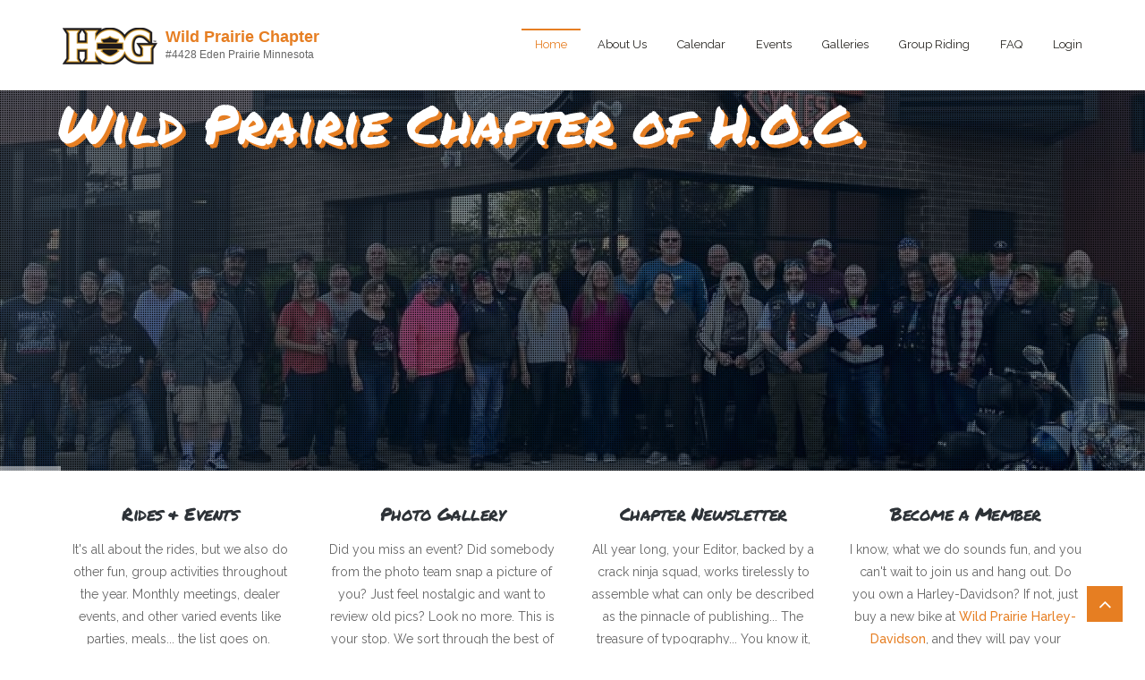

--- FILE ---
content_type: text/html; charset=utf-8
request_url: https://www.wildprairiehog.com/
body_size: 10931
content:
<!DOCTYPE html>
<html>
  <head>
	  <!-- Global site tag (gtag.js) - Google Analytics -->
	<script async src="https://www.googletagmanager.com/gtag/js?id=G-5B3Z8X75F2"></script>
	<script>
	  window.dataLayer = window.dataLayer || [];
	  function gtag(){dataLayer.push(arguments);}
	  gtag('js', new Date());
	
	  gtag('config', 'G-3HEW1HLEEQ');
	</script>
	  
    <meta name="viewport" content="width=device-width, initial-scale=1.0, minimum-scale=1">
		<meta http-equiv="Content-Type" content="text/html; charset=utf-8" />
<meta name="Generator" content="Drupal 7 (http://drupal.org)" />
<link rel="shortcut icon" href="https://www.wildprairiehog.com/favicon.ico" type="image/vnd.microsoft.icon" />
		<title>Wild Prairie Chapter #4428 | Eden Prairie Minnesota | H.O.G.</title>
		<style type="text/css" media="all">
@import url("https://www.wildprairiehog.com/modules/system/system.base.css?t8v6w8");
@import url("https://www.wildprairiehog.com/modules/system/system.menus.css?t8v6w8");
@import url("https://www.wildprairiehog.com/modules/system/system.messages.css?t8v6w8");
@import url("https://www.wildprairiehog.com/modules/system/system.theme.css?t8v6w8");
</style>
<style type="text/css" media="all">
@import url("https://www.wildprairiehog.com/sites/all/modules/contrib/calendar/css/calendar_multiday.css?t8v6w8");
@import url("https://www.wildprairiehog.com/modules/comment/comment.css?t8v6w8");
@import url("https://www.wildprairiehog.com/sites/all/modules/contrib/date/date_repeat_field/date_repeat_field.css?t8v6w8");
@import url("https://www.wildprairiehog.com/modules/field/theme/field.css?t8v6w8");
@import url("https://www.wildprairiehog.com/sites/all/modules/contrib/logintoboggan/logintoboggan.css?t8v6w8");
@import url("https://www.wildprairiehog.com/modules/node/node.css?t8v6w8");
@import url("https://www.wildprairiehog.com/modules/search/search.css?t8v6w8");
@import url("https://www.wildprairiehog.com/modules/user/user.css?t8v6w8");
@import url("https://www.wildprairiehog.com/sites/all/modules/contrib/date_repeat_entity/date_repeat_entity.css?t8v6w8");
@import url("https://www.wildprairiehog.com/modules/forum/forum.css?t8v6w8");
@import url("https://www.wildprairiehog.com/sites/all/modules/contrib/views/css/views.css?t8v6w8");
@import url("https://www.wildprairiehog.com/sites/all/modules/contrib/ckeditor/css/ckeditor.css?t8v6w8");
@import url("https://www.wildprairiehog.com/sites/all/modules/contrib/media/modules/media_wysiwyg/css/media_wysiwyg.base.css?t8v6w8");
</style>
<style type="text/css" media="all">
@import url("https://www.wildprairiehog.com/sites/all/modules/contrib/colorbox/styles/default/colorbox_style.css?t8v6w8");
@import url("https://www.wildprairiehog.com/sites/all/modules/contrib/ctools/css/ctools.css?t8v6w8");
@import url("https://www.wildprairiehog.com/sites/all/modules/contrib/drupalexp/dexp_layerslider/vendor/rs/css/settings.css?t8v6w8");
@import url("https://www.wildprairiehog.com/sites/all/modules/contrib/drupalexp/dexp_layerslider/assets/css/dexp-layerslider.css?t8v6w8");
</style>
<style type="text/css" media="screen and (min-width: 992px)">
@import url("https://www.wildprairiehog.com/sites/all/modules/contrib/drupalexp/dexp_menu/css/dexp-mega-menu.css?t8v6w8");
</style>
<style type="text/css" media="screen and (max-width: 991px)">
@import url("https://www.wildprairiehog.com/sites/all/modules/contrib/drupalexp/dexp_menu/css/dexp-mobile-menu.css?t8v6w8");
</style>
<style type="text/css" media="all">
@import url("https://www.wildprairiehog.com/sites/all/modules/contrib/drupalexp/dexp_animation/css/animate.css?t8v6w8");
@import url("https://www.wildprairiehog.com/sites/all/modules/contrib/drupalexp/dexp_animation/css/dexp-animation.css?t8v6w8");
@import url("https://www.wildprairiehog.com/sites/all/libraries/fontawesome/css/font-awesome.css?t8v6w8");
@import url("https://www.wildprairiehog.com/sites/all/themes/drupalexp/assets/css/drupalexp.css?t8v6w8");
@import url("https://www.wildprairiehog.com/sites/all/themes/drupalexp/vendor/bootstrap/css/bootstrap.min.css?t8v6w8");
@import url("https://www.wildprairiehog.com/sites/all/themes/drupalexp/vendor/font-awesome/css/font-awesome.min.css?t8v6w8");
@import url("https://www.wildprairiehog.com/sites/all/themes/drupalexp/vendor/et-line-font/css/et-icons.css?t8v6w8");
@import url("https://hogscan.s3-us-west-2.amazonaws.com/4428/s3fs-public/drupalexp/jollyness/css/style-whiteorange.css?t8v6w8");
</style>
<style type="text/css" media="screen and (min-width: 1200px)">
<!--/*--><![CDATA[/*><!--*/
.container{max-width:1170px;}

/*]]>*/-->
</style>
<style type="text/css" media="all">
@import url("https://www.wildprairiehog.com/sites/all/modules/custom/hogscan_fonts/include/css/hogscan_fonts.css?t8v6w8");
@import url("https://www.wildprairiehog.com/sites/all/modules/custom/hogscan/css/styles.css?t8v6w8");
</style>
<link type="text/css" rel="stylesheet" href="https://fonts.googleapis.com/css?family=Abril+Fatface:regular|Acme:regular|Bangers:regular|Bungee+Shade:regular|Damion:regular|Ewert:regular|Faster+One:regular|Gloria+Hallelujah:regular|Gravitas+One:regular|IM+Fell+English+SC:regular|Indie+Flower:regular|Lemon:regular|Lobster:regular|Mouse+Memoirs:regular|Nothing+You+Could+Do:regular|Pacifico:regular|Peralta:regular|Permanent+Marker:regular|Ribeye+Marrow:regular|Rock+Salt:regular|Shadows+Into+Light:regular|Sonsie+One:regular|Spicy+Rice:regular|Trade+Winds:regular|Vast+Shadow:regular&amp;subset=latin,cyrillic" media="all" />
		<script type="text/javascript" src="https://www.wildprairiehog.com/sites/all/modules/contrib/jquery_update/replace/jquery/1.10/jquery.min.js?v=1.10.2"></script>
<script type="text/javascript" src="https://www.wildprairiehog.com/misc/jquery-extend-3.4.0.js?v=1.10.2"></script>
<script type="text/javascript" src="https://www.wildprairiehog.com/misc/jquery-html-prefilter-3.5.0-backport.js?v=1.10.2"></script>
<script type="text/javascript" src="https://www.wildprairiehog.com/misc/jquery.once.js?v=1.2"></script>
<script type="text/javascript" src="https://www.wildprairiehog.com/misc/drupal.js?t8v6w8"></script>
<script type="text/javascript" src="https://www.wildprairiehog.com/sites/all/modules/custom/hogscan/js/script.js?t8v6w8"></script>
<script type="text/javascript" src="https://www.wildprairiehog.com/sites/all/themes/drupalexp/assets/js/plugins.js?t8v6w8"></script>
<script type="text/javascript" src="https://www.wildprairiehog.com/sites/all/libraries/colorbox/jquery.colorbox-min.js?t8v6w8"></script>
<script type="text/javascript" src="https://www.wildprairiehog.com/sites/all/modules/contrib/colorbox/js/colorbox.js?t8v6w8"></script>
<script type="text/javascript" src="https://www.wildprairiehog.com/sites/all/modules/contrib/colorbox/styles/default/colorbox_style.js?t8v6w8"></script>
<script type="text/javascript" src="https://www.wildprairiehog.com/sites/all/modules/contrib/drupalexp/dexp_layerslider/vendor/rs/js/jquery.themepunch.tools.min.js?t8v6w8"></script>
<script type="text/javascript" src="https://www.wildprairiehog.com/sites/all/modules/contrib/drupalexp/dexp_layerslider/vendor/rs/js/jquery.themepunch.revolution.min.js?t8v6w8"></script>
<script type="text/javascript" src="https://www.wildprairiehog.com/sites/all/modules/contrib/drupalexp/dexp_layerslider/assets/js/dexp-layerslider.js?t8v6w8"></script>
<script type="text/javascript" src="https://www.wildprairiehog.com/sites/all/modules/contrib/drupalexp/dexp_menu/js/jquery.transform2d.js?t8v6w8"></script>
<script type="text/javascript" src="https://www.wildprairiehog.com/sites/all/modules/contrib/drupalexp/dexp_menu/js/dexp-menu.js?t8v6w8"></script>
<script type="text/javascript" src="https://www.wildprairiehog.com/sites/all/modules/contrib/drupalexp/dexp_shortcodes/asset/js/dexp_shortcode_bxslider.js?t8v6w8"></script>
<script type="text/javascript" src="https://www.wildprairiehog.com/sites/all/themes/drupalexp/assets/js/drupalexp-sticky.js?t8v6w8"></script>
<script type="text/javascript" src="https://www.wildprairiehog.com/sites/all/modules/contrib/drupalexp/dexp_animation/js/dexp_animation.js?t8v6w8"></script>
<script type="text/javascript" src="https://www.wildprairiehog.com/sites/all/libraries/appear/jquery.appear.js?t8v6w8"></script>
<script type="text/javascript" src="https://www.wildprairiehog.com/sites/all/modules/contrib/drupalexp/dexp_animation/js/jquery.stellar.min.js?t8v6w8"></script>
<script type="text/javascript" src="https://www.wildprairiehog.com/sites/all/modules/contrib/drupalexp/dexp_animation/js/dexp_parallax.js?t8v6w8"></script>
<script type="text/javascript" src="https://www.wildprairiehog.com/sites/all/themes/drupalexp/vendor/bootstrap/js/bootstrap.min.js?t8v6w8"></script>
<script type="text/javascript" src="https://www.wildprairiehog.com/sites/all/themes/drupalexp/assets/js/drupalexp-custompadding.js?t8v6w8"></script>
<script type="text/javascript" src="https://www.wildprairiehog.com/sites/all/themes/drupalexp/assets/js/drupalexp.js?t8v6w8"></script>
<script type="text/javascript" src="https://www.wildprairiehog.com/sites/all/themes/drupalexp/assets/js/dexp-smoothscroll.js?t8v6w8"></script>
<script type="text/javascript">
<!--//--><![CDATA[//><!--
(function(i,s,o,g,r,a,m){i['GoogleAnalyticsObject']=r;i[r]=i[r]||function(){
  (i[r].q=i[r].q||[]).push(arguments)},i[r].l=1*new Date();a=s.createElement(o),
  m=s.getElementsByTagName(o)[0];a.async=1;a.src=g;m.parentNode.insertBefore(a,m)
  })(window,document,'script','//www.google-analytics.com/analytics.js','ga');

  ga('create', 'UA-113578743-1', 'auto');
  ga('send', 'pageview');
//--><!]]>
</script>
<script type="text/javascript" src="https://www.wildprairiehog.com/sites/all/themes/jollyness/assets/js/jollyness.js?t8v6w8"></script>
<script type="text/javascript">
<!--//--><![CDATA[//><!--
jQuery.extend(Drupal.settings, {"basePath":"\/","pathPrefix":"","setHasJsCookie":0,"ajaxPageState":{"theme":"jollyness","theme_token":"-8iDBoZdvoDY1CLwebNjGVt0vFJb84VMP1UrZ-DwL00","js":{"sites\/all\/modules\/contrib\/jquery_update\/replace\/jquery\/1.10\/jquery.min.js":1,"misc\/jquery-extend-3.4.0.js":1,"misc\/jquery-html-prefilter-3.5.0-backport.js":1,"misc\/jquery.once.js":1,"misc\/drupal.js":1,"sites\/all\/modules\/custom\/hogscan\/js\/script.js":1,"sites\/all\/themes\/drupalexp\/assets\/js\/plugins.js":1,"sites\/all\/libraries\/colorbox\/jquery.colorbox-min.js":1,"sites\/all\/modules\/contrib\/colorbox\/js\/colorbox.js":1,"sites\/all\/modules\/contrib\/colorbox\/styles\/default\/colorbox_style.js":1,"sites\/all\/modules\/contrib\/drupalexp\/dexp_layerslider\/vendor\/rs\/js\/jquery.themepunch.tools.min.js":1,"sites\/all\/modules\/contrib\/drupalexp\/dexp_layerslider\/vendor\/rs\/js\/jquery.themepunch.revolution.min.js":1,"sites\/all\/modules\/contrib\/drupalexp\/dexp_layerslider\/assets\/js\/dexp-layerslider.js":1,"sites\/all\/modules\/contrib\/drupalexp\/dexp_menu\/js\/jquery.transform2d.js":1,"sites\/all\/modules\/contrib\/drupalexp\/dexp_menu\/js\/dexp-menu.js":1,"sites\/all\/modules\/contrib\/drupalexp\/dexp_shortcodes\/asset\/js\/dexp_shortcode_bxslider.js":1,"sites\/all\/themes\/drupalexp\/assets\/js\/drupalexp-sticky.js":1,"sites\/all\/modules\/contrib\/drupalexp\/dexp_animation\/js\/dexp_animation.js":1,"sites\/all\/libraries\/appear\/jquery.appear.js":1,"sites\/all\/modules\/contrib\/drupalexp\/dexp_animation\/js\/jquery.stellar.min.js":1,"sites\/all\/modules\/contrib\/drupalexp\/dexp_animation\/js\/dexp_parallax.js":1,"sites\/all\/themes\/drupalexp\/vendor\/bootstrap\/js\/bootstrap.min.js":1,"sites\/all\/themes\/drupalexp\/assets\/js\/drupalexp-custompadding.js":1,"sites\/all\/themes\/drupalexp\/assets\/js\/drupalexp.js":1,"sites\/all\/themes\/drupalexp\/assets\/js\/dexp-smoothscroll.js":1,"0":1,"sites\/all\/themes\/jollyness\/assets\/js\/jollyness.js":1},"css":{"modules\/system\/system.base.css":1,"modules\/system\/system.menus.css":1,"modules\/system\/system.messages.css":1,"modules\/system\/system.theme.css":1,"sites\/all\/modules\/contrib\/calendar\/css\/calendar_multiday.css":1,"modules\/comment\/comment.css":1,"sites\/all\/modules\/contrib\/date\/date_repeat_field\/date_repeat_field.css":1,"modules\/field\/theme\/field.css":1,"sites\/all\/modules\/contrib\/logintoboggan\/logintoboggan.css":1,"modules\/node\/node.css":1,"modules\/search\/search.css":1,"modules\/user\/user.css":1,"sites\/all\/modules\/contrib\/date_repeat_entity\/date_repeat_entity.css":1,"modules\/forum\/forum.css":1,"sites\/all\/modules\/contrib\/views\/css\/views.css":1,"sites\/all\/modules\/contrib\/ckeditor\/css\/ckeditor.css":1,"sites\/all\/modules\/contrib\/media\/modules\/media_wysiwyg\/css\/media_wysiwyg.base.css":1,"sites\/all\/modules\/contrib\/colorbox\/styles\/default\/colorbox_style.css":1,"sites\/all\/modules\/contrib\/ctools\/css\/ctools.css":1,"sites\/all\/modules\/contrib\/drupalexp\/dexp_layerslider\/vendor\/rs\/css\/settings.css":1,"sites\/all\/modules\/contrib\/drupalexp\/dexp_layerslider\/assets\/css\/dexp-layerslider.css":1,"sites\/all\/modules\/contrib\/drupalexp\/dexp_menu\/css\/dexp-mega-menu.css":1,"sites\/all\/modules\/contrib\/drupalexp\/dexp_menu\/css\/dexp-mobile-menu.css":1,"sites\/all\/modules\/contrib\/drupalexp\/dexp_grid\/css\/dexp-grid.css":1,"sites\/all\/modules\/contrib\/drupalexp\/dexp_animation\/css\/animate.css":1,"sites\/all\/modules\/contrib\/drupalexp\/dexp_animation\/css\/dexp-animation.css":1,"sites\/all\/libraries\/fontawesome\/css\/font-awesome.css":1,"sites\/all\/themes\/drupalexp\/assets\/css\/drupalexp.css":1,"sites\/all\/themes\/drupalexp\/vendor\/bootstrap\/css\/bootstrap.min.css":1,"sites\/all\/themes\/drupalexp\/vendor\/font-awesome\/css\/font-awesome.min.css":1,"sites\/all\/themes\/drupalexp\/vendor\/et-line-font\/css\/et-icons.css":1,"public:\/\/drupalexp\/jollyness\/css\/style-whiteorange.css":1,"0":1,"sites\/all\/modules\/custom\/hogscan_fonts\/include\/css\/hogscan_fonts.css":1,"sites\/all\/modules\/custom\/hogscan\/css\/styles.css":1,"https:\/\/fonts.googleapis.com\/css?family=Abril+Fatface:regular|Acme:regular|Bangers:regular|Bungee+Shade:regular|Damion:regular|Ewert:regular|Faster+One:regular|Gloria+Hallelujah:regular|Gravitas+One:regular|IM+Fell+English+SC:regular|Indie+Flower:regular|Lemon:regular|Lobster:regular|Mouse+Memoirs:regular|Nothing+You+Could+Do:regular|Pacifico:regular|Peralta:regular|Permanent+Marker:regular|Ribeye+Marrow:regular|Rock+Salt:regular|Shadows+Into+Light:regular|Sonsie+One:regular|Spicy+Rice:regular|Trade+Winds:regular|Vast+Shadow:regular\u0026subset=latin,cyrillic":1}},"colorbox":{"opacity":"0.85","current":"{current} of {total}","previous":"\u00ab Prev","next":"Next \u00bb","close":"Close","maxWidth":"98%","maxHeight":"98%","fixed":true,"mobiledetect":true,"mobiledevicewidth":"480px","file_public_path":"\/sites\/4428.hogscan.com\/files","specificPagesDefaultValue":"admin*\nimagebrowser*\nimg_assist*\nimce*\nnode\/add\/*\nnode\/*\/edit\nprint\/*\nprintpdf\/*\nsystem\/ajax\nsystem\/ajax\/*"},"dexp_layerslider":{"google_fonts":{"Permanent Markerregular":{"family":"Permanent Marker","variant":"regular"},"Yellowtailregular":{"family":"Yellowtail","variant":"regular"},"Bangersregular":{"family":"Bangers","variant":"regular"}},"settings":{"dexp-layerslider":{"delay":"6000","startwidth":"1170","startheight":"425","md_custom":0,"md_startwidth":"960","md_startheight":"348","sm_custom":0,"sm_startwidth":"720","sm_startheight":"261","xs_custom":0,"xs_startwidth":"540","xs_startheight":"196","onHoverStop":"on","loopsingle":"0","touchenabled":"on","fullWidth":"on","fullScreen":"off","spinner":"spinner3","timer":"bottom","shadow":"","dottedOverlay":"twoxtwo","arrows":1,"arrows_always_show":1,"arrows_style":"custom","bullets":1,"bullets_always_show":1,"bullets_style":"uranus","minFullScreenHeight":"425","gridwidth":1170,"gridheight":425,"sliderLayout":"fullwidth"}},"extensionsPath":"\/sites\/all\/modules\/contrib\/drupalexp\/dexp_layerslider\/vendor\/rs\/js\/extensions\/"},"better_exposed_filters":{"views":{"blog":{"displays":{"block_latest_news":{"filters":[]}}},"team":{"displays":{"block":{"filters":[]}}}}},"drupalexp":{"key":"White-Orange","base_color":"#e67e22","link_color":"#e67e22","link_hover_color":"#d2680a","text_color":"#666666","heading_color":"#2D3237","base_color_opposite":"#e67e22"}});
//--><!]]>
</script>
		
		<link rel="apple-touch-icon" sizes="180x180" href="/hs-favicon/apple-touch-icon.png">
		<link rel="icon" type="image/png" sizes="32x32" href="/hs-favicon/favicon-32x32.png">
		<link rel="icon" type="image/png" sizes="16x16" href="/hs-favicon/favicon-16x16.png">
		<link rel="manifest" href="/hs-favicon/site.webmanifest">
		<meta name="msapplication-TileColor" content="#da532c">
		<meta name="theme-color" content="#ffffff">
		
	</head>
    
	<body class="html front not-logged-in no-sidebars page-node ltr wide  preset-white-orange" >
		<div id="skip-link">
		<a href="#main-content" class="element-invisible element-focusable">Skip to main content</a>
		</div>
				<div class="dexp-body-inner hog__005bscan__005d-default"><div  class="dexp-section dexp-sticky" id="section-header">
	<div class="container">
		<div class="row">
			<!-- .region-logo-->
<div class="dexp-logo col-xs-10 col-sm-10 col-md-5 col-lg-5">
    <a class="site-logo" href="/"><img src="https://www.wildprairiehog.com/sites/all/themes/jollyness/logo.png" alt=""/></a>
          <div class="chapter-info">
        <a href="/">Wild Prairie Chapter</a><br>
        #4428 Eden Prairie Minnesota      </div>
    </div>
<!-- END .region-logo-->
<!-- .region-navigation-->
  <div class="region region-navigation col-xs-2 col-sm-1 col-md-7 col-lg-7">
    
<div id="block-dexp-menu-dexp-menu-block-1" class="block block-dexp-menu">
  <div class="inner"></div>
        
  <div  class="content">
    <a data-target="#dexp-dropdown" href="#" class="hidden-lg hidden-md btn btn-inverse dexp-menu-toggler">
	<i class="fa fa-bars"></i>
</a>
<div id="dexp-dropdown" class="dexp-menu dexp-dropdown">
<ul class="menu"><li class="first leaf"><a href="/" class="active">Home</a></li>
<li class="expanded"><a href="/about">About Us</a><ul class="menu"><li class="first leaf"><a href="/harley-owners-group">Harley Owners Group</a></li>
<li class="leaf"><a href="/join">Join the Chapter</a></li>
<li class="leaf"><a href="/policies">Policies</a></li>
<li class="leaf"><a href="/official-hog-merchandise-and-patches" title="Purchase Official H.O.G/Chapter Merchandise and Patches">Chapter Merch/Patches</a></li>
<li class="expanded"><a href="/team">Chapter Officers</a><ul class="menu"><li class="first last leaf"><a href="/chapter-officers-duties-and-responsibilities" title="Chapter Officers Duties and Responsibilities">Duties and Responsibilities</a></li>
</ul></li>
<li class="leaf"><a href="/ladies-harley">Ladies of Harley</a></li>
<li class="collapsed"><a href="/road-captains">Road Captains</a></li>
<li class="leaf"><a href="/chapter-chaplain">Chapter Chaplain</a></li>
<li class="last leaf"><a href="/spokesperson">Spokesperson</a></li>
</ul></li>
<li class="leaf"><a href="/calendar" title="">Calendar</a></li>
<li class="expanded"><a href="/events">Events</a><ul class="menu"><li class="first expanded"><a href="/events" title="All Events">Chapter Events</a><ul class="menu"><li class="first leaf"><a href="/chapter-meetings">Chapter Meetings</a></li>
<li class="leaf"><a href="/wednesday-night-dinner-rides">Wednesday Dinner Rides</a></li>
<li class="leaf"><a href="/new-rider-ride">New Riders Group Ride</a></li>
<li class="leaf"><a href="/ladies-harley-events" title="Ladies of Harley Events">Ladies of Harley</a></li>
<li class="leaf"><a href="/ride-schedule">Ride Schedule</a></li>
<li class="last leaf"><a href="/chafed-butt-challenge">Chafed Butt Challenge</a></li>
</ul></li>
<li class="expanded"><a href="/dealership-events">Dealership Events</a><ul class="menu"><li class="first leaf"><a href="https://wildprairiehd.com/promotions" title="Wild Prairie Harley-Davidson Dealership Promotions">Current Promotions</a></li>
<li class="last leaf"><a href="https://wildprairiehd.com/events" title="">Upcoming Events</a></li>
</ul></li>
<li class="leaf"><a href="/charity-events" title="Charity Events">Charity Events</a></li>
<li class="expanded"><a href="/volunteer-opportunities">Volunteer Opportunities</a><ul class="menu"><li class="first leaf"><a href="/monthly-hog-chapter-dinners-volunteer-opportunity">Monthly Chapter Dinners</a></li>
<li class="last leaf"><a href="/monthly-wild-prairie-hog-cookout-volunteer-opportunity">Wild Prairie HOG Cookout</a></li>
</ul></li>
<li class="last expanded"><a href="/national-hog-events" title="H.O.G. National and Regional Events Calendar">H.O.G. Events</a><ul class="menu"><li class="first leaf"><a href="/national-hog-events" title="National H.O.G. Events">National H.O.G. Events</a></li>
<li class="leaf"><a href="/blog/ride-365">Ride 365</a></li>
<li class="last leaf"><a href="/blog/2025-let%E2%80%99s-ride-challenge">2025 Let’s Ride Challenge</a></li>
</ul></li>
</ul></li>
<li class="expanded"><a href="/galleries" title="">Galleries</a><ul class="menu"><li class="first leaf"><a href="/galleries" title="">Photos</a></li>
<li class="last leaf"><a href="/videos" title="Videos">Videos</a></li>
</ul></li>
<li class="leaf"><a href="/group-riding">Group Riding</a></li>
<li class="leaf"><a href="/faq" title="Frequently Asked Questions">FAQ</a></li>
<li class="last leaf"><a href="/user/login?destination=node" title="Login to the site." class="popups-form-reload">Login</a></li>
</ul></div>  </div>
</div>
  </div>
<!-- END .region-navigation-->
		</div>
	</div>
</div>
<div  class="dexp-section" id="section-slider">
	<div class="dexp-container">
		<div class="row">
			<!-- .region-slider-->
  <div class="region region-slider col-xs-12 col-sm-12 col-md-12 col-lg-12">
    
<div id="block-dexp-layerslider-dexp-layerslider-block-1" class="block block-dexp-layerslider hidden-xs">
  <div class="inner"></div>
        
  <div  class="content">
    <div class="rev_slider_wrapper">
  <div id="dexp-layerslider" class="layerslider-banner rev_slider" data-version="5.4.5" style="position:relative;height:425px">
    <ul>
      <li data-title="Slide #2" data-transition="fade" data-slotamount="">
	<img 
    src="https://www.wildprairiehog.com/sites/all/modules/contrib/drupalexp/dexp_layerslider/assets/images/dummy.png"
    data-lazyload="https://hogscan.s3-us-west-2.amazonaws.com/4428/s3fs-public/uploads/u524/WildPrairieChapterPhoto_Sept2025.jpg"
    data-bgposition="center center"
    data-bgfit="cover"
          data-kenburns="on"
      data-scalestart="110"
      data-scaleend="100"
      data-duration="9000"
      data-ease=""
              data-bgpositionend="center center"
        class="rev-slidebg"
        alt="Slide Background Image"/>
      <div data-visibility="[&quot;on&quot;]" data-frames="[{&quot;speed&quot;:300,&quot;frame&quot;:&quot;0&quot;,&quot;from&quot;:&quot;x:left;&quot;,&quot;to&quot;:&quot;o:1;&quot;,&quot;ease&quot;:&quot;Power3.easeInOut&quot;,&quot;delay&quot;:&quot;1000&quot;},{&quot;speed&quot;:1000,&quot;frame&quot;:&quot;999&quot;,&quot;to&quot;:&quot;x:left;&quot;,&quot;ease&quot;:&quot;Power2.easeInOut&quot;,&quot;delay&quot;:&quot;wait&quot;}]" data-width="[&quot;auto&quot;]" data-height="[&quot;auto&quot;]" class="tp-caption tp-resizeme hs-dirty" data-responsive="on" data-x="[9]" data-y="[6]" data-hoffset="[0]" data-voffset="[0]" data-basealign="grid" data-type="text" data-fontsize="[60]" data-color="[&quot;#FFFFFF&quot;]" data-paddingleft="[&quot;&quot;]" data-paddingtop="[&quot;&quot;]" data-paddingright="[&quot;&quot;]" data-paddingbottom="[&quot;&quot;]" data-lineheight="[60]" style="text-shadow: 4px 4px #E67E22;font-family:&#039;Permanent Marker&#039;;font-weight:400;font-style:normal;z-index:5">
      Wild Prairie Chapter of H.O.G.  </div><div data-visibility="[&quot;on&quot;]" data-frames="[{&quot;speed&quot;:300,&quot;frame&quot;:&quot;0&quot;,&quot;from&quot;:&quot;x:left;&quot;,&quot;to&quot;:&quot;o:1;&quot;,&quot;ease&quot;:&quot;Power3.easeInOut&quot;,&quot;delay&quot;:&quot;2000&quot;},{&quot;speed&quot;:1000,&quot;frame&quot;:&quot;999&quot;,&quot;to&quot;:&quot;x:left;&quot;,&quot;ease&quot;:&quot;Power2.easeInOut&quot;,&quot;delay&quot;:&quot;wait&quot;}]" data-width="[&quot;auto&quot;]" data-height="[&quot;auto&quot;]" class="tp-caption tp-resizeme distressed-font" data-responsive="on" data-x="[123]" data-y="[74]" data-hoffset="[0]" data-voffset="[0]" data-basealign="grid" data-type="text" data-fontsize="[60]" data-color="[&quot;#FFFFFF&quot;]" data-paddingleft="[&quot;&quot;]" data-paddingtop="[&quot;&quot;]" data-paddingright="[&quot;&quot;]" data-paddingbottom="[&quot;&quot;]" data-lineheight="[60]" style="text-shadow: 3px 3px #E67E22;font-family:&#039;Permanent Marker&#039;;font-weight:400;font-style:normal;z-index:6">
      Eden Prairie Minnesota  </div><div data-visibility="[&quot;on&quot;]" data-frames="[{&quot;speed&quot;:1500,&quot;frame&quot;:&quot;0&quot;,&quot;from&quot;:&quot;x:right;&quot;,&quot;to&quot;:&quot;o:1;&quot;,&quot;ease&quot;:&quot;Power3.easeOut&quot;,&quot;delay&quot;:&quot;1500&quot;},{&quot;speed&quot;:1000,&quot;frame&quot;:&quot;999&quot;,&quot;to&quot;:&quot;x:right;&quot;,&quot;ease&quot;:&quot;Power2.easeInOut&quot;,&quot;delay&quot;:&quot;wait&quot;}]" data-width="[&quot;150&quot;]" data-height="[&quot;150&quot;]" class="tp-caption tp-resizeme" data-responsive="on" data-x="[1009]" data-y="[7]" data-hoffset="[0]" data-voffset="[0]" data-basealign="grid" style="z-index:7">
      <img src="https://hogscan.s3-us-west-2.amazonaws.com/4428/s3fs-public/created_chapter_logo_0.png" data-ww="[150]" data-hh="[150]" alt="Chapter Logo"/>
  </div><div data-visibility="[&quot;on&quot;]" data-frames="[{&quot;speed&quot;:1500,&quot;frame&quot;:&quot;0&quot;,&quot;from&quot;:&quot;x:right;&quot;,&quot;to&quot;:&quot;o:1;&quot;,&quot;ease&quot;:&quot;Power3.easeOut&quot;,&quot;delay&quot;:&quot;3000&quot;},{&quot;speed&quot;:1000,&quot;frame&quot;:&quot;999&quot;,&quot;to&quot;:&quot;x:right;&quot;,&quot;ease&quot;:&quot;Power2.easeInOut&quot;,&quot;delay&quot;:&quot;wait&quot;}]" data-width="[&quot;auto&quot;]" data-height="[&quot;auto&quot;]" class="tp-caption tp-resizeme" data-responsive="on" data-x="[541]" data-y="[246]" data-hoffset="[0]" data-voffset="[0]" data-basealign="grid" data-type="text" data-fontsize="[60]" data-color="[&quot;#FFFFFF&quot;]" data-paddingleft="[&quot;&quot;]" data-paddingtop="[&quot;&quot;]" data-paddingright="[&quot;&quot;]" data-paddingbottom="[&quot;&quot;]" data-lineheight="[60]" style="text-shadow: 3px 3px #E67E22;font-family:&#039;Yellowtail&#039;;font-weight:400;font-style:normal;z-index:8">
      Sponsored By  </div><div data-visibility="[&quot;on&quot;]" data-frames="[{&quot;speed&quot;:1500,&quot;frame&quot;:&quot;0&quot;,&quot;from&quot;:&quot;x:right;&quot;,&quot;to&quot;:&quot;o:1;&quot;,&quot;ease&quot;:&quot;Power3.easeOut&quot;,&quot;delay&quot;:&quot;4000&quot;},{&quot;speed&quot;:1000,&quot;frame&quot;:&quot;999&quot;,&quot;to&quot;:&quot;x:right;&quot;,&quot;ease&quot;:&quot;Power2.easeInOut&quot;,&quot;delay&quot;:&quot;wait&quot;}]" data-width="[&quot;auto&quot;]" data-height="[&quot;auto&quot;]" class="tp-caption tp-resizeme" data-responsive="on" data-x="[368]" data-y="[326]" data-hoffset="[0]" data-voffset="[0]" data-basealign="grid" data-type="text" data-fontsize="[60]" data-color="[&quot;#FFFFFF&quot;]" data-paddingleft="[&quot;&quot;]" data-paddingtop="[&quot;&quot;]" data-paddingright="[&quot;&quot;]" data-paddingbottom="[&quot;&quot;]" data-lineheight="[60]" style="text-shadow: 3px 3px #E67E22;font-family:&#039;Yellowtail&#039;;font-weight:400;font-style:normal;z-index:9">
      Wild Prairie Harley-Davidson  </div><div data-visibility="[&quot;on&quot;]" data-frames="[{&quot;speed&quot;:1500,&quot;frame&quot;:&quot;0&quot;,&quot;from&quot;:&quot;x:right;&quot;,&quot;to&quot;:&quot;o:1;&quot;,&quot;ease&quot;:&quot;Power3.easeOut&quot;,&quot;delay&quot;:&quot;4000&quot;},{&quot;speed&quot;:1000,&quot;frame&quot;:&quot;999&quot;,&quot;to&quot;:&quot;x:right;&quot;,&quot;ease&quot;:&quot;Power2.easeInOut&quot;,&quot;delay&quot;:&quot;wait&quot;}]" data-width="[&quot;auto&quot;]" data-height="[&quot;auto&quot;]" class="tp-caption tp-resizeme" data-responsive="on" data-x="[368]" data-y="[326]" data-hoffset="[0]" data-voffset="[0]" data-basealign="grid" data-type="text" data-fontsize="[60]" data-color="[&quot;#FFFFFF&quot;]" data-paddingleft="[&quot;&quot;]" data-paddingtop="[&quot;&quot;]" data-paddingright="[&quot;&quot;]" data-paddingbottom="[&quot;&quot;]" data-lineheight="[60]" style="text-shadow: 3px 3px #E67E22;font-family:&#039;Yellowtail&#039;;font-weight:400;font-style:normal;z-index:10">
      Wild Prairie Harley-Davidson  </div><div data-visibility="[&quot;on&quot;]" data-frames="[{&quot;speed&quot;:&quot;1000&quot;,&quot;frame&quot;:&quot;0&quot;,&quot;from&quot;:&quot;x:left;&quot;,&quot;to&quot;:&quot;o:1;&quot;,&quot;ease&quot;:&quot;Power3.easeInOut&quot;,&quot;delay&quot;:&quot;3500&quot;},{&quot;speed&quot;:1000,&quot;frame&quot;:&quot;999&quot;,&quot;to&quot;:&quot;x:left;&quot;,&quot;ease&quot;:&quot;Power2.easeInOut&quot;,&quot;delay&quot;:&quot;wait&quot;}]" data-width="[211]" data-height="[&quot;140&quot;]" class="tp-caption tp-resizeme" data-responsive="on" data-x="[8]" data-y="[279]" data-hoffset="[0]" data-voffset="[0]" data-basealign="grid" style="z-index:11">
      <img src="https://hogscan.s3-us-west-2.amazonaws.com/4428/s3fs-public/WPLogoWhiteSkyline.png" data-ww="[211]" data-hh="[140]" alt="Chapter Logo - Alternate"/>
  </div>  
</li><li data-title="Slide title" data-transition="fade" data-slotamount="7">
	<img 
    src="https://www.wildprairiehog.com/sites/all/modules/contrib/drupalexp/dexp_layerslider/assets/images/dummy.png"
    data-lazyload="https://hogscan.s3-us-west-2.amazonaws.com/4428/s3fs-public/welcome_4.jpg"
    data-bgposition="center center"
    data-bgfit="cover"
          data-kenburns="on"
      data-scalestart="110"
      data-scaleend="100"
      data-duration="9000"
      data-ease="Linear.easeNone"
              data-bgpositionend="center center"
        class="rev-slidebg"
        alt="Slide Background Image"/>
      <div data-visibility="[&quot;on&quot;]" data-frames="[{&quot;speed&quot;:300,&quot;frame&quot;:&quot;0&quot;,&quot;from&quot;:&quot;opacity:0;&quot;,&quot;to&quot;:&quot;o:1;&quot;,&quot;ease&quot;:&quot;Power3.easeInOut&quot;,&quot;delay&quot;:500},{&quot;speed&quot;:300,&quot;frame&quot;:&quot;999&quot;,&quot;to&quot;:&quot;auto:auto;&quot;,&quot;ease&quot;:&quot;Power3.easeInOut&quot;,&quot;delay&quot;:&quot;wait&quot;}]" data-width="[&quot;250&quot;]" data-height="[250]" class="tp-caption tp-resizeme" data-responsive="on" data-x="[&quot;460&quot;]" data-y="[&quot;20&quot;]" data-hoffset="[0]" data-voffset="[0]" data-basealign="grid" style="z-index:5">
      <img src="https://hogscan.s3-us-west-2.amazonaws.com/4428/s3fs-public/created_chapter_logo_0.png" data-ww="[250]" data-hh="[250]" alt="created_chapter_logo_0.png"/>
  </div><div data-visibility="[&quot;on&quot;]" data-frames="[{&quot;speed&quot;:300,&quot;frame&quot;:&quot;0&quot;,&quot;from&quot;:&quot;x:left;&quot;,&quot;to&quot;:&quot;o:1;&quot;,&quot;ease&quot;:&quot;Power3.easeInOut&quot;,&quot;delay&quot;:500},{&quot;speed&quot;:1000,&quot;frame&quot;:&quot;999&quot;,&quot;to&quot;:&quot;x:right;&quot;,&quot;ease&quot;:&quot;Power2.easeInOut&quot;,&quot;delay&quot;:&quot;wait&quot;}]" data-width="[&quot;auto&quot;]" data-height="[&quot;auto&quot;]" class="tp-caption tp-resizeme" data-responsive="on" data-x="[101]" data-y="[278]" data-hoffset="[0]" data-voffset="[0]" data-basealign="grid" data-type="text" data-fontsize="[60]" data-color="[&quot;#FFFFFF&quot;]" data-paddingleft="[0]" data-paddingtop="[0]" data-paddingright="[0]" data-paddingbottom="[0]" data-lineheight="[60]" style="text-shadow: 4px 4px #E67E22;font-family:&#039;Bangers&#039;;font-weight:400;font-style:normal;z-index:6">
      Wild Prairie Chapter of Harley Owners Group  </div><div data-visibility="[&quot;on&quot;]" data-frames="[{&quot;speed&quot;:1500,&quot;frame&quot;:&quot;0&quot;,&quot;from&quot;:&quot;x:right;&quot;,&quot;to&quot;:&quot;o:1;&quot;,&quot;ease&quot;:&quot;Power3.easeOut&quot;,&quot;delay&quot;:500},{&quot;speed&quot;:1000,&quot;frame&quot;:&quot;999&quot;,&quot;to&quot;:&quot;x:left;&quot;,&quot;ease&quot;:&quot;Power2.easeInOut&quot;,&quot;delay&quot;:&quot;wait&quot;}]" data-width="[&quot;auto&quot;]" data-height="[&quot;auto&quot;]" class="tp-caption tp-resizeme" data-responsive="on" data-x="[375]" data-y="[346]" data-hoffset="[0]" data-voffset="[0]" data-basealign="grid" data-type="text" data-fontsize="[60]" data-color="[&quot;#FFFFFF&quot;]" data-paddingleft="[0]" data-paddingtop="[0]" data-paddingright="[0]" data-paddingbottom="[0]" data-lineheight="[60]" style="text-shadow: 4px 4px #E67E22;font-family:&#039;Bangers&#039;;font-weight:400;font-style:normal;z-index:7">
      Let's Ride and Have Fun!  </div>  
</li>    </ul>
        <div class="tp-bannertimer tp-bottom "></div> 
      </div>
</div>  </div>
</div>
  </div>
<!-- END .region-slider-->
		</div>
	</div>
</div>
<div  class="dexp-section" id="section-features">
	<div class="container">
		<div class="row">
			<!-- .region-feature-first-->
  <div class="region region-feature-first col-xs-12 col-sm-3 col-md-3 col-lg-3">
    
<div id="block-block-2" class="block block-block dexp-animate" data-animate="flipInY">
  <div class="inner"></div>
        
  <div  class="content">
    
<div class="dexp-shortcodes-box  box- box-center">&#13;
<h3 class="box-title">Rides &amp; Events</h3>
<p>&#13;</p>
<div class="box-content">
<p>
	It's all about the rides, but we also do other fun, group activities throughout the year. Monthly meetings, dealer events, and other varied events like parties, meals... the list goes on. <br />
	 <br /><a role="button" class="dexp-shortcodes-button btn btn-link" href="/calendar">View Calendar</a></p>
</div>
<p>&#13;
    </p></div>
  </div>
</div>
  </div>
<!-- END .region-feature-first-->
<!-- .region-feature-second-->
  <div class="region region-feature-second col-xs-12 col-sm-3 col-md-3 col-lg-3">
    
<div id="block-block-3" class="block block-block dexp-animate" data-animate="flipInY">
  <div class="inner"></div>
        
  <div  class="content">
    
<div class="dexp-shortcodes-box  box-circle box-center">&#13;
<h3 class="box-title">Photo Gallery</h3>
<p>&#13;</p>
<div class="box-content">
<p>
	Did you miss an event? Did somebody from the photo team snap a picture of you? Just feel nostalgic and want to review old pics? Look no more. This is your stop. We sort through the best of the best and bring them to you here.<br />
	 <br /><a role="button" class="dexp-shortcodes-button btn btn-link" href="/galleries">View Gallery</a>
</p>
<p>
	<a role="button" class="dexp-shortcodes-button btn btn-link" href="/videos">View Videos</a></p>
</div>
<p>&#13;
    </p></div>
  </div>
</div>
  </div>
<!-- END .region-feature-second-->
<!-- .region-feature-third-->
  <div class="region region-feature-third col-xs-12 col-sm-3 col-md-3 col-lg-3">
    
<div id="block-block-4" class="block block-block dexp-animate" data-animate="flipInY">
  <div class="inner"></div>
        
  <div  class="content">
    
<div class="dexp-shortcodes-box  box-circle box-center">&#13;
<h3 class="box-title">Chapter Newsletter</h3>
<p>&#13;</p>
<div class="box-content">
<p>
	All year long, your Editor, backed by a crack ninja squad, works tirelessly to assemble what can only be described as the pinnacle of publishing... The treasure of typography... You know it, you love it, Chapter Newsletter!<br />
	 <br /><a role="button" class="dexp-shortcodes-button btn btn-link" href="/newsletters">View Newsletters</a></p>
</div>
<p>&#13;
    </p></div>
  </div>
</div>
  </div>
<!-- END .region-feature-third-->
<!-- .region-feature-four-->
  <div class="region region-feature-four col-xs-12 col-sm-3 col-md-3 col-lg-3">
    
<div id="block-block-5" class="block block-block dexp-animate" data-animate="flipInY">
  <div class="inner"></div>
        
  <div  class="content">
    
<div class="dexp-shortcodes-box  box-circle box-center">&#13;
<h3 class="box-title">Become a Member</h3>
<p>&#13;</p>
<div class="box-content">
<p>
	I know, what we do sounds fun, and you can't wait to join us and hang out. Do you own a Harley-Davidson? If not, just buy a new bike at <a href="https://wildprairiehd.com" target="_blank">Wild Prairie Harley-Davidson</a>, and they will pay your membership dues for the first year!<br />
	 <br /><a role="button" class="dexp-shortcodes-button btn btn-link" href="/join">Join Us</a></p>
</div>
<p>&#13;
    </p></div>
  </div>
</div>
  </div>
<!-- END .region-feature-four-->
		</div>
	</div>
</div>
<div  class="dexp-section visible-xs visible-sm visible-md visible-lg" id="section-parallax">
	<div class="dexp-container">
		<div class="row">
			<!-- .region-parallax-1-->
  <div class="region region-parallax-1 col-xs-12 col-sm-12 col-md-12 col-lg-12">
    
<div id="block-block-23" class="block block-block overlay dexp-animate hidden-xs dexp-parallax" data-animate="fadeIn" data-background-width="451" data-background-height="384" data-background-ratio="0.4" data-stellar-background-ratio="0.4" style="text-align:center;padding:10px 0;margin:5px 3;background-image:url(https://hogscan.s3-us-west-2.amazonaws.com/4428/s3fs-public/created_chapter_logo.png);background-position:top left">
  <div class="inner"></div>
        
  <div  class="content container">
    
	<div class="dexp-animate" data-animate="slideInRight">


<p class="gf-lobster" style="color:#ffffff; font-size:48px">
</p>

<p class="gf-lobster" style="color:#ffffff; font-size:36px">
Wild Prairie HOG Chapter Winter Party
</p>
<p class="Arial" style="color:#ffffff; font-size:24px">
Saturday February 7, 2026<br />
5:30 PM - 9:00 PM
</p>
<p class="Arial" style="color:#ffffff; font-size:18px">
<a role="button" class="dexp-shortcodes-button btn btn-link" href="https://www.wildprairiehog.com/events/hog-chapter-winter-party-0">See Full Details</a>
</p>

<p class="Arial" style="color:#ffffff; font-size:18px">
</p><hr /><p>
	</p></div>

  </div>
</div>
  </div>
<!-- END .region-parallax-1-->
<!-- .region-parallax-2-->
  <div class="region region-parallax-2 col-xs-12 col-sm-12 col-md-12 col-lg-12">
    
<div id="block-block-20" class="block block-block overlay dexp-animate hidden-xs dexp-parallax" data-animate="fadeIn" data-background-width="500" data-background-height="400" data-background-ratio="0.4" data-stellar-background-ratio="0.4" style="text-align:center;padding:10px 0;margin:5px 3;background-image:url(https://hogscan.s3-us-west-2.amazonaws.com/4428/s3fs-public/shared/homepage_slideshow/winged-skull.png);background-position:top left">
  <div class="inner"></div>
        
  <div  class="content container">
    <p>
	</p><div class="dexp-animate" data-animate="slideInRight">


<p class="gf-lobster" style="color:#ffffff; font-size:36px">
H.O.G. Chapter Get-Together
</p>

<p class="gf-Arial" style="color:#ffffff; font-size:24px">
Thursday February 12, 2026 <br /></p>

<p class="gf-Arial" style="color:#ffffff; font-size:18px">
Location:  Chanhassen American Legion, 290 Lake Dr E, Chanhassen, MN
<br />
Social Hour starts at 5:30pm
<br />
Meeting starts at 6:00pm
</p><hr /><p class="gf-lobster" style="color:#ffffff; font-size:48px">
</p>

<p class="gf-lobster" style="color:#ffffff; font-size:48px">
</p>

<p>
	</p></div>
  </div>
</div>
  </div>
<!-- END .region-parallax-2-->
		</div>
	</div>
</div>
<div  class="dexp-section" id="section-latest-news">
	<div class="container">
		<div class="row">
			<!-- .region-latest-news-->
  <div class="region region-latest-news col-xs-12 col-sm-12 col-md-12 col-lg-12">
    
<div id="block-views-blog-block-latest-news" class="block block-views title text-center">
  <div class="inner"></div>
              <h1 class="block-title">Chapter News</h1>
    <hr/>
        <p class="block-subtitle">Get the latest updates from the Wild Prairie Chapter of H.O.G.  Want to be a Wild Prairie Chapter writer?  Let us know!<br>&nbsp;<br><a href="/blog">Read all of our posts here!</a></p>
      
  <div  class="content">
    <div class="view view-blog view-id-blog view-display-id-block_latest_news view-dom-id-740fa7686555f5115805287a6f8f1321">
        
  
  
      <div class="view-content">
      <div class="dexp-grid-items grid-lg-6 grid-md-6 grid-sm-6 grid-xs-12">
  <div class="row">
          <div class="dexp-grid-item col-lg-6 col-md-6 col-sm-6 col-xs-12">
        <div id="node-507" class="blog_wrap node node-article node-promoted node-teaser view-mode-teaser clearfix" about="/blog/ride-365" typeof="sioc:Item foaf:Document">
    <span property="dc:title" content="Ride 365" class="rdf-meta element-hidden"></span>  <!-- Begin title blog region teaser mode!-->
  <div class="title">
      <div class="post_date">
                    <i class="fa fa-pencil"></i>
      </div>
      <h3><a title="Ride 365" href="/blog/ride-365">Ride 365</a></h3>
      <div class="post_meta">
          <span>
            <i class="fa fa-calendar"></i> 
            22 Jan 26          </span>
          <span><i class="fa fa-user"></i> <span rel="sioc:has_creator"><span class="username" xml:lang="" about="/users/rick-carriveau" typeof="sioc:UserAccount" property="foaf:name" datatype="">Rick Carriveau</span></span></span>
                    <span><i class="fa fa-tag"></i><a href="/blog-categories/chapter-events">Chapter Events</a></span>
                    <span><i class="fa fa-comment"></i> 0 Comments</span>
      </div><!-- end post-meta -->
  </div>
  <!-- End title blog region teaser mode!-->

  <!-- Begin media blog -->
  <a href="/blog/ride-365">
    <div class="media_element">
              <img typeof="foaf:Image" src="https://hogscan.s3-us-west-2.amazonaws.com/4428/s3fs-public/styles/large/public/HOGR365Logo_2026.png?itok=GcqBPyA8" width="352" height="352" alt="" />          </div>
  </a>
  <!-- End media blog -->

  <!-- Begin short body region teaser mode!-->
  <div class="post_desc">
    <p>
	Full details on the RIDE365 program and our updated Chapter mileage reporting for 2026.

</p>
  </div>
  <a href="/blog/ride-365" class="readmore btn btn-primary">Read more</a>
  <!-- End short body region teaser mode!-->
</div>
      </div>
          <div class="dexp-grid-item col-lg-6 col-md-6 col-sm-6 col-xs-12">
        <div id="node-6111" class="blog_wrap node node-article node-promoted node-teaser view-mode-teaser clearfix" about="/blog/2026-national-hog-events-calendar" typeof="sioc:Item foaf:Document">
    <span property="dc:title" content="2026 National H.O.G. Events Calendar" class="rdf-meta element-hidden"></span>  <!-- Begin title blog region teaser mode!-->
  <div class="title">
      <div class="post_date">
                    <i class="fa fa-pencil"></i>
      </div>
      <h3><a title="2026 National H.O.G. Events Calendar" href="/blog/2026-national-hog-events-calendar">2026 National H.O.G. Events Calendar</a></h3>
      <div class="post_meta">
          <span>
            <i class="fa fa-calendar"></i> 
            02 Jan 26          </span>
          <span><i class="fa fa-user"></i> <span rel="sioc:has_creator"><span class="username" xml:lang="" about="/users/rick-carriveau" typeof="sioc:UserAccount" property="foaf:name" datatype="">Rick Carriveau</span></span></span>
                    <span><i class="fa fa-comment"></i> 0 Comments</span>
      </div><!-- end post-meta -->
  </div>
  <!-- End title blog region teaser mode!-->

  <!-- Begin media blog -->
  <a href="/blog/2026-national-hog-events-calendar">
    <div class="media_element">
              <img typeof="foaf:Image" src="https://hogscan.s3-us-west-2.amazonaws.com/4428/s3fs-public/styles/large/public/HOGRallyLogo_General.png?itok=c7pcnIAl" width="480" height="320" alt="" />          </div>
  </a>
  <!-- End media blog -->

  <!-- Begin short body region teaser mode!-->
  <div class="post_desc">
    <p>
	The 2026 H.O.G. national event calendar is complete, and here’s a look at what is planned. It promises to be another great slate of regional and touring rallies that will heat up the riding season. Full details and registration links are posted on the H.O.G. Rally Map.



	Start planning your 2026 riding adventures!
</p>
  </div>
  <a href="/blog/2026-national-hog-events-calendar" class="readmore btn btn-primary">Read more</a>
  <!-- End short body region teaser mode!-->
</div>
      </div>
      </div>
</div>    </div>
  
  
  
  
  
  
</div>  </div>
</div>
  </div>
<!-- END .region-latest-news-->
		</div>
	</div>
</div>
<div  class="dexp-section hidden-xs hidden-sm hidden-md hidden-lg" id="section-team">
	<div class="container">
		<div class="row">
			<!-- .region-team-->
  <div class="region region-team col-xs-12 col-sm-12 col-md-12 col-lg-12">
    
<div id="block-views-team-block" class="block block-views title text-center">
  <div class="inner"></div>
              <h1 class="block-title">2026 PRIMARY OFFICERS</h1>
    <hr/>
        <p class="block-subtitle">The Wild Prairie Chapter #4428 Primary Officers For 2026</p>
      
  <div  class="content">
    <div class="view view-team view-id-team view-display-id-block view-dom-id-d00aa0025ca6cc6452b95993246a73b7">
        
  
  
      <div class="view-content">
      <div class="dexp-grid-items grid-lg-3 grid-md-3 grid-sm-6 grid-xs-12">
  <div class="row">
          <div class="dexp-grid-item col-lg-3 col-md-3 col-sm-6 col-xs-12">
        <div id="node-3252" class="node node-team node-teaser view-mode-teaser clearfix" about="/team/jason-r" typeof="sioc:Item foaf:Document">
    <div class="content">
                <span property="dc:title" content="Jason R." class="rdf-meta element-hidden"></span>                        
        <div class="team">
            <div class="team-item ImageWrapper"><div class="field field-name-field-image field-type-image field-label-hidden"><div class="field-items"><div class="field-item even"><img typeof="foaf:Image" src="https://hogscan.s3-us-west-2.amazonaws.com/4428/s3fs-public/styles/primary_officers/public/default_images/default_user_picture.jpg?itok=MP3zkNFz" width="263" height="263" alt="" /></div></div></div>                <div class="ImageOverlayH"></div>
                <div class="Buttons StyleSc">                                                     
                                                                                                </div>
            </div>
            <div class="team-info">
                <div class="team-item team-member-info-wrp">
                    <div class="team-name">
                        <h3>Jason R.</h3>
                        <span class="lead"><div class="field field-name-field-position field-type-text field-label-hidden"><div class="field-items"><div class="field-item even">H.O.G. Manager</div></div></div></span>
                    </div>
                    <div class="team-about">
                        <p><div class="field field-name-body field-type-text-with-summary field-label-hidden"><div class="field-items"><div class="field-item even" property="content:encoded"><p>
	<a href="/cdn-cgi/l/email-protection#a8c2dacdcdcce8dfc1c4ccd8dac9c1dac1cdc0cc86cbc7c5"><span class="__cf_email__" data-cfemail="402a322525240037292c243032212932292528246e232f2d">[email&#160;protected]</span></a>
</p>
</div></div></div></p>
                    </div>
                    <div class="team-email"><a href="#"><i class="icon-envelope"></i>  </a></div>
                </div>

            </div>
        </div>
    </div>
</div> 
      </div>
          <div class="dexp-grid-item col-lg-3 col-md-3 col-sm-6 col-xs-12">
        <div id="node-442" class="node node-team node-teaser view-mode-teaser clearfix" about="/team/patrick-w-0" typeof="sioc:Item foaf:Document">
    <div class="content">
                <span property="dc:title" content="Patrick W. " class="rdf-meta element-hidden"></span>                        
        <div class="team">
            <div class="team-item ImageWrapper"><div class="field field-name-field-image field-type-image field-label-hidden"><div class="field-items"><div class="field-item even"><img typeof="foaf:Image" src="https://hogscan.s3-us-west-2.amazonaws.com/4428/s3fs-public/styles/primary_officers/public/team/PatrickWillette_Oct2025_0.jpg?itok=XzZe2hZs" width="263" height="263" alt="" /></div></div></div>                <div class="ImageOverlayH"></div>
                <div class="Buttons StyleSc">                                                     
                                                                                                </div>
            </div>
            <div class="team-info">
                <div class="team-item team-member-info-wrp">
                    <div class="team-name">
                        <h3>Patrick W. </h3>
                        <span class="lead"><div class="field field-name-field-position field-type-text field-label-hidden"><div class="field-items"><div class="field-item even">Director</div></div></div></span>
                    </div>
                    <div class="team-about">
                        <p><div class="field field-name-body field-type-text-with-summary field-label-hidden"><div class="field-items"><div class="field-item even" property="content:encoded"><p>
	<a href="/cdn-cgi/l/email-protection#0e6a677c6b6d7a617c4e7967626a7e7c6f677c676b666169206d6163"><span class="__cf_email__" data-cfemail="ed89849f888e99829fad9a8481899d9f8c849f848885828ac38e8280">[email&#160;protected]</span></a>
</p>
<p>
	2026-2027
</p>
</div></div></div></p>
                    </div>
                    <div class="team-email"><a href="#"><i class="icon-envelope"></i>  </a></div>
                </div>

            </div>
        </div>
    </div>
</div> 
      </div>
          <div class="dexp-grid-item col-lg-3 col-md-3 col-sm-6 col-xs-12">
        <div id="node-443" class="node node-team node-teaser view-mode-teaser clearfix" about="/team/gary" typeof="sioc:Item foaf:Document">
    <div class="content">
                <span property="dc:title" content="Gary A." class="rdf-meta element-hidden"></span>                        
        <div class="team">
            <div class="team-item ImageWrapper"><div class="field field-name-field-image field-type-image field-label-hidden"><div class="field-items"><div class="field-item even"><img typeof="foaf:Image" src="https://hogscan.s3-us-west-2.amazonaws.com/4428/s3fs-public/styles/primary_officers/public/default_images/default_user_picture.jpg?itok=MP3zkNFz" width="263" height="263" alt="" /></div></div></div>                <div class="ImageOverlayH"></div>
                <div class="Buttons StyleSc">                                                     
                                                                                                </div>
            </div>
            <div class="team-info">
                <div class="team-item team-member-info-wrp">
                    <div class="team-name">
                        <h3>Gary A.</h3>
                        <span class="lead"><div class="field field-name-field-position field-type-text field-label-hidden"><div class="field-items"><div class="field-item even">Assistant Director</div></div></div></span>
                    </div>
                    <div class="team-about">
                        <p><div class="field field-name-body field-type-text-with-summary field-label-hidden"><div class="field-items"><div class="field-item even" property="content:encoded"><p>
	<a href="/cdn-cgi/l/email-protection#ed8c9e9e849e998c839989849f888e99829fad9a8481899d9f8c849f848885828ac38e8280"><span style="color:#FF8C00;"><span class="__cf_email__" data-cfemail="59382a2a302a2d38372d3d302b3c3a2d362b192e30353d292b38302b303c31363e773a3634">[email&#160;protected]</span></span></a>
</p>
<p>
	2025-2027
</p>
</div></div></div></p>
                    </div>
                    <div class="team-email"><a href="#"><i class="icon-envelope"></i>  </a></div>
                </div>

            </div>
        </div>
    </div>
</div> 
      </div>
          <div class="dexp-grid-item col-lg-3 col-md-3 col-sm-6 col-xs-12">
        <div id="node-446" class="node node-team node-teaser view-mode-teaser clearfix" about="/team/frank-c" typeof="sioc:Item foaf:Document">
    <div class="content">
                <span property="dc:title" content="Frank C." class="rdf-meta element-hidden"></span>                        
        <div class="team">
            <div class="team-item ImageWrapper"><div class="field field-name-field-image field-type-image field-label-hidden"><div class="field-items"><div class="field-item even"><img typeof="foaf:Image" src="https://hogscan.s3-us-west-2.amazonaws.com/4428/s3fs-public/styles/primary_officers/public/team/Frank.jpg?itok=YzmQ0gua" width="263" height="263" alt="" /></div></div></div>                <div class="ImageOverlayH"></div>
                <div class="Buttons StyleSc">                                                     
                                                                                                </div>
            </div>
            <div class="team-info">
                <div class="team-item team-member-info-wrp">
                    <div class="team-name">
                        <h3>Frank C.</h3>
                        <span class="lead"><div class="field field-name-field-position field-type-text field-label-hidden"><div class="field-items"><div class="field-item even">Secretary</div></div></div></span>
                    </div>
                    <div class="team-about">
                        <p><div class="field field-name-body field-type-text-with-summary field-label-hidden"><div class="field-items"><div class="field-item even" property="content:encoded"><p>
	<a href="/cdn-cgi/l/email-protection#90e3f5f3e2f5e4f1e2e9d0e7f9fcf4e0e2f1f9e2f9f5f8fff7bef3fffd"><span style="color:#FF8C00;"><span class="__cf_email__" data-cfemail="d3a0b6b0a1b6a7b2a1aa93a4babfb7a3a1b2baa1bab6bbbcb4fdb0bcbe">[email&#160;protected]</span></span></a>
</p>
<p>
	2026-2027
</p>
</div></div></div></p>
                    </div>
                    <div class="team-email"><a href="#"><i class="icon-envelope"></i>  </a></div>
                </div>

            </div>
        </div>
    </div>
</div> 
      </div>
      </div>
</div>    </div>
  
  
  
  
  
  
</div>  </div>
</div>
  </div>
<!-- END .region-team-->
		</div>
	</div>
</div>
<div  class="dexp-section footer1 jt-shadow" id="section-footer" style="background-color:#272727">
	<div class="container">
		<div class="row">
			<!-- .region-footer-first-->
  <div class="region region-footer-first col-xs-12 col-sm-6 col-md-3 col-lg-3">
    
<div id="block-block-7" class="block block-block">
  <div class="inner"></div>
          <h2 class="block-title  no-subtitle">Regular meetings</h2>
    
  <div  class="content">
    <p>
	We host monthly Chapter meetings on the second Thursday of each month beginning at 6:00 PM.
</p>
<p>
	Social time will go from 5:30 pm to 6:00 pm.
</p>
<p>
	Please check the <a href="/calendar">calendar</a> for updates and changes.
</p>
<p>
	<a href="https://itunes.apple.com/us/app/hogscan/id974831296" target="_blank"><img src="https://hogscan.s3.amazonaws.com/apple_badge.png" style="width:150px; height:52px" /></a>
</p>
<p>
	 
</p>
  </div>
</div>
  </div>
<!-- END .region-footer-first-->
<!-- .region-footer-second-->
  <div class="region region-footer-second col-xs-12 col-sm-6 col-md-3 col-lg-3">
    
<div id="block-block-9" class="block block-block">
  <div class="inner"></div>
          <h2 class="block-title  no-subtitle">Our Mailing Address</h2>
    
  <div  class="content">
    <p>
	Wild Prairie Chapter #4428<br />
	12480 Plaza Drive<br>Eden Prairie, Minnesota 55344 US
</p>
  </div>
</div>
  </div>
<!-- END .region-footer-second-->
<!-- .region-footer-third-->
  <div class="region region-footer-third col-xs-12 col-sm-6 col-md-3 col-lg-3">
    
<div id="block-block-8" class="block block-block">
  <div class="inner"></div>
          <h2 class="block-title  no-subtitle">OUR SPONSOR</h2>
    
  <div  class="content">
    <p>
	<strong>Wild Prairie Harley-Davidson</strong><br />
	12480 Plaza Drive<br>Eden Prairie, Minnesota 55344 US<br /><a href="https://wildprairiehd.com">https://wildprairiehd.com</a><br />
	952-698-5000
</p>
  </div>
</div>
  </div>
<!-- END .region-footer-third-->
<!-- .region-footer-fourth-->
  <div class="region region-footer-fourth col-xs-12 col-sm-6 col-md-3 col-lg-3">
    
<div id="block-block-14" class="block block-block">
  <div class="inner"></div>
          <h2 class="block-title  no-subtitle">FOLLOW US</h2>
    
  <div  class="content">
    <p>
	<a href="https://www.facebook.com/wildprairiehogchapter"><i class="fa fa-facebook-official fa-3x"></i>  </a>
</p>

  </div>
</div>
  </div>
<!-- END .region-footer-fourth-->
		</div>
	</div>
</div>
<div  class="dexp-section" id="section-copyright">
	<div class="container">
		<div class="row">
			<!-- .region-copyright-->
  <div class="region region-copyright col-xs-12 col-sm-12 col-md-6 col-lg-6">
    
<div id="block-block-1" class="block block-block">
  <div class="inner"></div>
        
  <div  class="content">
    <p>Copyright © 2026 -  Wild Prairie Chapter of Harley Owners Group #4428<br /><a href="/privacy">Privacy Policy</a></p>
  </div>
</div>
  </div>
<!-- END .region-copyright-->
<!-- .region-footer-menu-->
  <div class="region region-footer-menu col-xs-12 col-sm-12 col-md-6 col-lg-6">
    
<div id="block-block-11" class="block block-block">
  <div class="inner"></div>
        
  <div  class="content">
    <p class="rteright" style="padding-right: 30px;"><span class="logo-font"> </span><a href="https://www.hogscan.com" target="_blank">Powered by HOG[SCAN]</a></p>
  </div>
</div>
  </div>
<!-- END .region-footer-menu-->
		</div>
	</div>
</div>
</div><!--Page rendered by drupalexp drupal theme framework (drupalexp.com)-->
		    <span id="go-to-top" class="fa fa-angle-up" title="Go to Top"></span>
		
		
	<script data-cfasync="false" src="/cdn-cgi/scripts/5c5dd728/cloudflare-static/email-decode.min.js"></script><script defer src="https://static.cloudflareinsights.com/beacon.min.js/vcd15cbe7772f49c399c6a5babf22c1241717689176015" integrity="sha512-ZpsOmlRQV6y907TI0dKBHq9Md29nnaEIPlkf84rnaERnq6zvWvPUqr2ft8M1aS28oN72PdrCzSjY4U6VaAw1EQ==" data-cf-beacon='{"version":"2024.11.0","token":"c2a5e2e9d7124b2d83c1445a7f941ab1","r":1,"server_timing":{"name":{"cfCacheStatus":true,"cfEdge":true,"cfExtPri":true,"cfL4":true,"cfOrigin":true,"cfSpeedBrain":true},"location_startswith":null}}' crossorigin="anonymous"></script>
</body>
</html>

--- FILE ---
content_type: text/css
request_url: https://www.wildprairiehog.com/sites/all/modules/contrib/drupalexp/dexp_menu/css/dexp-mobile-menu.css?t8v6w8
body_size: -162
content:
.dexp-dropdown{
    background: none repeat scroll 0 0 #FFFFFF;
    display: none;
    left: 0;
    position: absolute;
    width: 100%;
    z-index: 99;
}
.dexp-dropdown ul ul{
    display: none;
}
.dexp-dropdown ul ul.menu-open{
    display: block;
}
.dexp-menu-mega{
    padding-left: 15px !important;
    padding-right: 0 !important;
    max-width: 100%;
}
.dexp-menu-mega >.dexp-menu-row>.dexp-menu-col>ul.menu{
    margin-left: 0 !important;
}
.dexp-dropdown .menu-open>.dexp-menu-row>.dexp-menu-col>ul.menu{
    display: block;
}
.dexp-dropdown li{
    position: relative;
    margin:0;
    padding: 0;
}
.dexp-dropdown ul.menu li a{
    display: block;
}
.dexp-dropdown.mobile-open{
    display: block;
}
.menu-toggler{
    cursor: pointer;
    position: absolute;
    right: 10px;
    top: 10px;
}

--- FILE ---
content_type: text/css
request_url: https://www.wildprairiehog.com/sites/all/modules/contrib/drupalexp/dexp_layerslider/assets/css/dexp-layerslider.css?t8v6w8
body_size: 5840
content:
.layerslider-banner {
  opacity: 0;
  direction: ltr;
}

.layerslider-banner ul {
  margin: 0;
  padding: 0;
}

.layerslider-banner ul li {
  list-style: none;
}

.hesperiden.tparrows {
  cursor: pointer;
  background: rgba(0, 0, 0, 0.5);
  width: 40px;
  height: 40px;
  position: absolute;
  display: block;
  z-index: 100;
  border-radius: 50%;
}

.hesperiden.tparrows:hover {
  background: rgba(0, 0, 0, 1);
}

.hesperiden.tparrows:before {
  font-family: "revicons";
  font-size: 20px;
  color: rgb(255, 255, 255);
  display: block;
  line-height: 40px;
  text-align: center;
}

.hesperiden.tparrows.tp-leftarrow:before {
  content: "\e82c";
  margin-left: -3px;
}

.hesperiden.tparrows.tp-rightarrow:before {
  content: "\e82d";
  margin-right: -3px;
}

/**/

.hades.tparrows {
  cursor: pointer;
  background: rgba(0, 0, 0, 0.25);
  width: 100px;
  height: 100px;
  position: absolute;
  display: block;
  z-index: 100;
}

.hades.tparrows:before {
  font-family: "revicons";
  font-size: 30px;
  color: rgba(255, 255, 255, 1);
  display: block;
  line-height: 100px;
  text-align: center;
  transition: background 0.3s, color 0.3s;
}

.hades.tparrows.tp-leftarrow:before {
  content: "\e824";
}

.hades.tparrows.tp-rightarrow:before {
  content: "\e825";
}

.hades.tparrows:hover:before {
  color: rgba(0, 0, 0, 0.5);
  background: rgba(255, 255, 255, 1);
}

.hades .tp-arr-allwrapper {
  position: absolute;
  left: 100%;
  top: 0px;
  background: #888;
  width: 100px;
  height: 100px;
  -webkit-transition: all 0.3s;
  transition: all 0.3s;
  -ms-filter: "progid:dximagetransform.microsoft.alpha(opacity=0)";
  filter: alpha(opacity=0);
  -moz-opacity: 0.0;
  -khtml-opacity: 0.0;
  opacity: 0.0;
  -webkit-transform: rotatey(-90deg);
  transform: rotatey(-90deg);
  -webkit-transform-origin: 0% 50%;
  transform-origin: 0% 50%;
}

.hades.tp-rightarrow .tp-arr-allwrapper {
  left: auto;
  right: 100%;
  -webkit-transform-origin: 100% 50%;
  transform-origin: 100% 50%;
  -webkit-transform: rotatey(90deg);
  transform: rotatey(90deg);
}

.hades:hover .tp-arr-allwrapper {
  -ms-filter: "progid:dximagetransform.microsoft.alpha(opacity=100)";
  filter: alpha(opacity=100);
  -moz-opacity: 1;
  -khtml-opacity: 1;
  opacity: 1;
  -webkit-transform: rotatey(0deg);
  transform: rotatey(0deg);
}

.hades .tp-arr-imgholder {
  background-size: cover;
  position: absolute;
  top: 0px;
  left: 0px;
  width: 100%;
  height: 100%;
}

/**/

.ares.tparrows {
  cursor: pointer;
  background: rgba(255, 255, 255, 1);
  min-width: 60px;
  min-height: 60px;
  position: absolute;
  display: block;
  z-index: 100;
  border-radius: 50%;
}

.ares.tparrows:before {
  font-family: "revicons";
  font-size: 25px;
  color: rgba(170, 170, 170, 1);
  display: block;
  line-height: 60px;
  text-align: center;
  -webkit-transition: color 0.3s;
  -moz-transition: color 0.3s;
  transition: color 0.3s;
  z-index: 2;
  position: relative;
}

.ares.tparrows.tp-leftarrow:before {
  content: "\e81f";
}

.ares.tparrows.tp-rightarrow:before {
  content: "\e81e";
}

.ares.tparrows:hover:before {
  color: rgb(0, 0, 0);
}

.ares .tp-title-wrap {
  position: absolute;
  z-index: 1;
  display: inline-block;
  background: rgba(255, 255, 255, 1);
  min-height: 60px;
  line-height: 60px;
  top: 0px;
  margin-left: 30px;
  border-radius: 0px 30px 30px 0px;
  overflow: hidden;
  -webkit-transition: -webkit-transform 0.3s;
  transition: transform 0.3s;
  transform: scalex(0);
  -webkit-transform: scalex(0);
  transform-origin: 0% 50%;
  -webkit-transform-origin: 0% 50%;
}

.ares.tp-rightarrow .tp-title-wrap {
  right: 0px;
  margin-right: 30px;
  margin-left: 0px;
  -webkit-transform-origin: 100% 50%;
  transform-origin: 100% 50%;
  border-radius: 30px 0px 0px 30px;
}

.ares.tparrows:hover .tp-title-wrap {
  transform: scalex(1) scaley(1);
  -webkit-transform: scalex(1) scaley(1);
}

.ares .tp-arr-titleholder {
  position: relative;
  -webkit-transition: -webkit-transform 0.3s;
  transition: transform 0.3s;
  transform: translatex(200px);
  text-transform: uppercase;
  color: rgb(0, 0, 0);
  font-weight: 400;
  font-size: 14px;
  line-height: 60px;
  white-space: nowrap;
  padding: 0px 20px;
  margin-left: 10px;
  opacity: 0;
}

.ares.tp-rightarrow .tp-arr-titleholder {
  transform: translatex(-200px);
  margin-left: 0px;
  margin-right: 10px;
}

.ares.tparrows:hover .tp-arr-titleholder {
  transform: translatex(0px);
  -webkit-transform: translatex(0px);
  transition-delay: 0.1s;
  opacity: 1;
}

/**/

.hebe.tparrows {
  cursor: pointer;
  background: rgba(255, 255, 255, 1);
  min-width: 70px;
  min-height: 70px;
  position: absolute;
  display: block;
  z-index: 100;
}

.hebe.tparrows:before {
  font-family: "revicons";
  font-size: 30px;
  color: rgba(0, 0, 0, 0.5);
  display: block;
  line-height: 70px;
  text-align: center;
  -webkit-transition: color 0.3s;
  -moz-transition: color 0.3s;
  transition: color 0.3s;
  z-index: 2;
  position: relative;
  background: rgba(255, 255, 255, 1);
  min-width: 70px;
  min-height: 70px;
}

.hebe.tparrows.tp-leftarrow:before {
  content: "\e824";
}

.hebe.tparrows.tp-rightarrow:before {
  content: "\e825";
}

.hebe.tparrows:hover:before {
  color: #000;
}

.hebe .tp-title-wrap {
  position: absolute;
  z-index: 0;
  display: inline-block;
  background: #000;
  background: rgba(0, 0, 0, 0.75);
  min-height: 60px;
  line-height: 60px;
  top: -10px;
  margin-left: 0px;
  -webkit-transition: -webkit-transform 0.3s;
  transition: transform 0.3s;
  transform: scalex(0);
  -webkit-transform: scalex(0);
  transform-origin: 0% 50%;
  -webkit-transform-origin: 0% 50%;
}

.hebe.tp-rightarrow .tp-title-wrap {
  right: 0px;
  -webkit-transform-origin: 100% 50%;
  transform-origin: 100% 50%;
}

.hebe.tparrows:hover .tp-title-wrap {
  transform: scalex(1);
  -webkit-transform: scalex(1);
}

.hebe .tp-arr-titleholder {
  position: relative;
  text-transform: uppercase;
  color: rgb(255, 255, 255);
  font-weight: 600;
  font-size: 12px;
  line-height: 90px;
  white-space: nowrap;
  padding: 0px 20px 0px 90px;
}

.hebe.tp-rightarrow .tp-arr-titleholder {
  margin-left: 0px;
  padding: 0px 90px 0px 20px;
}

.hebe.tparrows:hover .tp-arr-titleholder {
  transform: translatex(0px);
  -webkit-transform: translatex(0px);
  transition-delay: 0.1s;
  opacity: 1;
}

.hebe .tp-arr-imgholder {
  width: 90px;
  height: 90px;
  position: absolute;
  left: 100%;
  display: block;
  background-size: cover;
  background-position: center center;
  top: 0px;
  right: -90px;
}

.hebe.tp-rightarrow .tp-arr-imgholder {
  right: auto;
  left: -90px;
}

/**/

.custom.tparrows {
  cursor: pointer;
  background: #000;
  background: rgba(0, 0, 0, 0.5);
  width: 40px;
  height: 40px;
  position: absolute;
  display: block;
  z-index: 100;
}

.custom.tparrows:hover {
  background: #000;
}

.custom.tparrows:before {
  font-family: "revicons";
  font-size: 15px;
  color: #fff;
  display: block;
  line-height: 40px;
  text-align: center;
}

.custom.tparrows.tp-leftarrow:before {
  content: "\e824";
}

.custom.tparrows.tp-rightarrow:before {
  content: "\e825";
}

/**/

.hephaistos.tparrows {
  cursor: pointer;
  background: rgba(0, 0, 0, 0.5);
  width: 40px;
  height: 40px;
  position: absolute;
  display: block;
  z-index: 100;
  border-radius: 50%;
}

.hephaistos.tparrows:hover {
  background: rgba(0, 0, 0, 1);
}

.hephaistos.tparrows:before {
  font-family: "revicons";
  font-size: 18px;
  color: rgb(255, 255, 255);
  display: block;
  line-height: 40px;
  text-align: center;
}

.hephaistos.tparrows.tp-leftarrow:before {
  content: "\e82c";
  margin-left: -2px;
}

.hephaistos.tparrows.tp-rightarrow:before {
  content: "\e82d";
  margin-right: -2px;
}

/**/

.persephone.tparrows {
  cursor: pointer;
  background: rgba(201, 201, 201, 0.75);
  width: 40px;
  height: 40px;
  position: absolute;
  display: block;
  z-index: 100;
  border: 1px solid rgba(255, 255, 255, 1);
}

.persephone.tparrows:hover {
  background: rgba(0, 0, 0, 1);
}

.persephone.tparrows:before {
  font-family: "revicons";
  font-size: 15px;
  color: rgb(255, 255, 255);
  display: block;
  line-height: 40px;
  text-align: center;
}

.persephone.tparrows.tp-leftarrow:before {
  content: "\e824";
}

.persephone.tparrows.tp-rightarrow:before {
  content: "\e825";
}

/**/

.erinyen.tparrows {
  cursor: pointer;
  background: rgba(0, 0, 0, 0.5);
  min-width: 70px;
  min-height: 70px;
  position: absolute;
  display: block;
  z-index: 100;
  border-radius: 50%;
}

.erinyen.tparrows:before {
  font-family: "revicons";
  font-size: 20px;
  color: rgb(255, 255, 255);
  display: block;
  line-height: 70px;
  text-align: center;
  z-index: 2;
  position: relative;
}

.erinyen.tparrows.tp-leftarrow:before {
  content: "\e824";
}

.erinyen.tparrows.tp-rightarrow:before {
  content: "\e825";
}

.erinyen .tp-title-wrap {
  position: absolute;
  z-index: 1;
  display: inline-block;
  background: rgba(0, 0, 0, 0.5);
  min-height: 70px;
  line-height: 70px;
  top: 0px;
  margin-left: 0px;
  border-radius: 35px;
  overflow: hidden;
  transition: opacity 0.3s;
  -webkit-transition: opacity 0.3s;
  -moz-transition: opacity 0.3s;
  -webkit-transform: scale(0);
  -moz-transform: scale(0);
  transform: scale(0);
  visibility: hidden;
  opacity: 0;
}

.erinyen.tparrows:hover .tp-title-wrap {
  -webkit-transform: scale(1);
  -moz-transform: scale(1);
  transform: scale(1);
  opacity: 1;
  visibility: visible;
}

.erinyen.tp-rightarrow .tp-title-wrap {
  right: 0px;
  margin-right: 0px;
  margin-left: 0px;
  -webkit-transform-origin: 100% 50%;
  transform-origin: 100% 50%;
  border-radius: 35px;
  padding-right: 20px;
  padding-left: 10px;
}

.erinyen.tp-leftarrow .tp-title-wrap {
  padding-left: 20px;
  padding-right: 10px;
}

.erinyen .tp-arr-titleholder {
  letter-spacing: 3px;
  position: relative;
  -webkit-transition: -webkit-transform 0.3s;
  transition: transform 0.3s;
  transform: translatex(200px);
  text-transform: uppercase;
  color: rgb(255, 255, 255);
  font-weight: 600;
  font-size: 13px;
  line-height: 70px;
  white-space: nowrap;
  padding: 0px 20px;
  margin-left: 11px;
  opacity: 0;
}

.erinyen .tp-arr-imgholder {
  width: 100%;
  height: 100%;
  position: absolute;
  top: 0px;
  left: 0px;
  background-position: center center;
  background-size: cover;
}

.erinyen .tp-arr-img-over {
  width: 100%;
  height: 100%;
  position: absolute;
  top: 0px;
  left: 0px;
  background: rgba(0, 0, 0, 0.51);
}

.erinyen.tp-rightarrow .tp-arr-titleholder {
  transform: translatex(-200px);
  margin-left: 0px;
  margin-right: 11px;
}

.erinyen.tparrows:hover .tp-arr-titleholder {
  transform: translatex(0px);
  -webkit-transform: translatex(0px);
  transition-delay: 0.1s;
  opacity: 1;
}

/**/

.zeus.tparrows {
  cursor: pointer;
  min-width: 70px;
  min-height: 70px;
  position: absolute;
  display: block;
  z-index: 100;
  border-radius: 50%;
  overflow: hidden;
  background: rgba(0, 0, 0, 0.1);
}

.zeus.tparrows:before {
  font-family: "revicons";
  font-size: 20px;
  color: rgb(255, 255, 255);
  display: block;
  line-height: 70px;
  text-align: center;
  z-index: 2;
  position: relative;
}

.zeus.tparrows.tp-leftarrow:before {
  content: "\e824";
}

.zeus.tparrows.tp-rightarrow:before {
  content: "\e825";
}

.zeus .tp-title-wrap {
  background: rgba(0, 0, 0, 0.5);
  width: 100%;
  height: 100%;
  top: 0px;
  left: 0px;
  position: absolute;
  opacity: 0;
  transform: scale(0);
  -webkit-transform: scale(0);
  transition: all 0.3s;
  -webkit-transition: all 0.3s;
  -moz-transition: all 0.3s;
  border-radius: 50%;
}

.zeus .tp-arr-imgholder {
  width: 100%;
  height: 100%;
  position: absolute;
  top: 0px;
  left: 0px;
  background-position: center center;
  background-size: cover;
  border-radius: 50%;
  transform: translatex(-100%);
  -webkit-transform: translatex(-100%);
  transition: all 0.3s;
  -webkit-transition: all 0.3s;
  -moz-transition: all 0.3s;
}

.zeus.tp-rightarrow .tp-arr-imgholder {
  transform: translatex(100%);
  -webkit-transform: translatex(100%);
}

.zeus.tparrows:hover .tp-arr-imgholder {
  transform: translatex(0);
  -webkit-transform: translatex(0);
  opacity: 1;
}

.zeus.tparrows:hover .tp-title-wrap {
  transform: scale(1);
  -webkit-transform: scale(1);
  opacity: 1;
}

/**/

.metis.tparrows {
  background: rgba(255, 255, 255, 1);
  padding: 10px;
  transition: all 0.3s;
  -webkit-transition: all 0.3s;
  width: 60px;
  height: 60px;
  box-sizing: border-box;
}

.metis.tparrows:hover {
  background: rgba(255, 255, 255, 0.75);
}

.metis.tparrows:before {
  color: rgb(0, 0, 0);
  transition: all 0.3s;
  -webkit-transition: all 0.3s;
}

.metis.tparrows:hover:before {
  transform: scale(1.5);
}

/**/

.dione.tparrows {
  color: #000;
  height: 100%;
  width: 90px;
  background: transparent;
  background: rgba(0, 0, 0, 0);
  line-height: 100%;
  transition: all 0.3s;
  -webkit-transition: all 0.3s;
}

.dione.tparrows:hover {
  background: rgba(0, 0, 0, 0.45);
}

.dione .tp-arr-imgwrapper {
  width: 90px;
  left: 0px;
  position: absolute;
  height: 100%;
  top: 0px;
  overflow: hidden;
}

.dione.tp-rightarrow .tp-arr-imgwrapper {
  left: auto;
  right: 0px;
}

.dione .tp-arr-imgholder {
  background-position: center center;
  background-size: cover;
  width: 90px;
  height: 100%;
  top: 0px;
  visibility: hidden;
  transform: translatex(-50px);
  -webkit-transform: translatex(-50px);
  transition: all 0.3s;
  -webkit-transition: all 0.3s;
  opacity: 0;
  left: 0px;
}

.dione.tparrows.tp-rightarrow .tp-arr-imgholder {
  right: 0px;
  left: auto;
  transform: translatex(50px);
  -webkit-transform: translatex(50px);
}

.dione.tparrows:before {
  color: 255, 255, 255;
  position: absolute;
  line-height: 30px;
  margin-left: -22px;
  top: 50%;
  left: 50%;
  font-size: 30px;
  margin-top: -15px;
  transition: all 0.3s;
  -webkit-transition: all 0.3s;
}

.dione.tparrows.tp-rightarrow:before {
  margin-left: 6px;
}

.dione.tparrows:hover:before {
  transform: translatex(-20px);
  -webkit-transform: translatex(-20px);
  opacity: 0;
}

.dione.tparrows.tp-rightarrow:hover:before {
  transform: translatex(20px);
  -webkit-transform: translatex(20px);
}

.dione.tparrows:hover .tp-arr-imgholder {
  transform: translatex(0px);
  -webkit-transform: translatex(0px);
  opacity: 1;
  visibility: visible;
}

/**/

.hermes.tparrows {
  cursor: pointer;
  background: rgba(0, 0, 0, 0.5);
  width: 30px;
  height: 110px;
  position: absolute;
  display: block;
  z-index: 100;
}

.hermes.tparrows:before {
  font-family: "revicons";
  font-size: 15px;
  color: rgb(255, 255, 255);
  display: block;
  line-height: 110px;
  text-align: center;
  transform: translatex(0px);
  -webkit-transform: translatex(0px);
  transition: all 0.3s;
  -webkit-transition: all 0.3s;
}

.hermes.tparrows.tp-leftarrow:before {
  content: "\e824";
}

.hermes.tparrows.tp-rightarrow:before {
  content: "\e825";
}

.hermes.tparrows.tp-leftarrow:hover:before {
  transform: translatex(-20px);
  -webkit-transform: translatex(-20px);
  opacity: 0;
}

.hermes.tparrows.tp-rightarrow:hover:before {
  transform: translatex(20px);
  -webkit-transform: translatex(20px);
  opacity: 0;
}

.hermes .tp-arr-allwrapper {
  overflow: hidden;
  position: absolute;
  width: 180px;
  height: 140px;
  top: 0px;
  left: 0px;
  visibility: hidden;
  -webkit-transition: -webkit-transform 0.3s 0.3s;
  transition: transform 0.3s 0.3s;
  -webkit-perspective: 1000px;
  perspective: 1000px;
}

.hermes.tp-rightarrow .tp-arr-allwrapper {
  right: 0px;
  left: auto;
}

.hermes.tparrows:hover .tp-arr-allwrapper {
  visibility: visible;
}

.hermes .tp-arr-imgholder {
  width: 180px;
  position: absolute;
  left: 0px;
  top: 0px;
  height: 110px;
  transform: translatex(-180px);
  -webkit-transform: translatex(-180px);
  transition: all 0.3s;
  transition-delay: 0.3s;
}

.hermes.tp-rightarrow .tp-arr-imgholder {
  transform: translatex(180px);
  -webkit-transform: translatex(180px);
}

.hermes.tparrows:hover .tp-arr-imgholder {
  transform: translatex(0px);
  -webkit-transform: translatex(0px);
}

.hermes .tp-arr-titleholder {
  top: 110px;
  width: 180px;
  text-align: left;
  display: block;
  padding: 0px 10px;
  line-height: 30px;
  background: #000;
  background: rgba(0, 0, 0, 0.75);
  color: rgb(255, 255, 255);
  font-weight: 600;
  position: absolute;
  font-size: 12px;
  white-space: nowrap;
  letter-spacing: 1px;
  -webkit-transition: all 0.3s;
  transition: all 0.3s;
  -webkit-transform: rotatex(-90deg);
  transform: rotatex(-90deg);
  -webkit-transform-origin: 50% 0;
  transform-origin: 50% 0;
  box-sizing: border-box;
}

.hermes.tparrows:hover .tp-arr-titleholder {
  -webkit-transition-delay: 0.6s;
  transition-delay: 0.6s;
  -webkit-transform: rotatex(0deg);
  transform: rotatex(0deg);
}

/**/

.uranus.tparrows {
  width: 50px;
  height: 50px;
  background: rgba(255, 255, 255, 0);
}

.uranus.tparrows:before {
  width: 50px;
  height: 50px;
  line-height: 50px;
  font-size: 40px;
  transition: all 0.3s;
  -webkit-transition: all 0.3s;
}

.uranus.tparrows:hover:before {
  opacity: 0.75;
}

/**Bullets**/

.hesperiden.tp-bullets:before {
  content: " ";
  position: absolute;
  width: 100%;
  height: 100%;
  background: transparent;
  padding: 10px;
  margin-left: -10px;
  margin-top: -10px;
  box-sizing: content-box;
  border-radius: 8px;
}

.hesperiden .tp-bullet {
  width: 12px;
  height: 12px;
  position: absolute;
  background: rgb(153, 153, 153);
  /* old browsers */
  background: -moz-linear-gradient(top, rgb(153, 153, 153) 0%, rgb(225, 225, 225) 100%);
  /* ff3.6+ */
  background: -webkit-linear-gradient(top, rgb(153, 153, 153) 0%, rgb(225, 225, 225) 100%);
  /* chrome10+,safari5.1+ */
  background: -o-linear-gradient(top, rgb(153, 153, 153) 0%, rgb(225, 225, 225) 100%);
  /* opera 11.10+ */
  background: -ms-linear-gradient(top, rgb(153, 153, 153) 0%, rgb(225, 225, 225) 100%);
  /* ie10+ */
  background: linear-gradient(to bottom, rgb(153, 153, 153) 0%, rgb(225, 225, 225) 100%);
  /* w3c */
  filter: progid:dximagetransform.microsoft.gradient( startcolorstr="rgb(153, 153, 153)", endcolorstr="rgb(225, 225, 225)", gradienttype=0);
  /* ie6-9 */
  border: 3px solid rgb(229, 229, 229);
  border-radius: 50%;
  cursor: pointer;
  box-sizing: content-box;
}

.hesperiden .tp-bullet:hover,
.hesperiden .tp-bullet.selected {
  background: rgb(102, 102, 102);
}

.gyges.tp-bullets:before {
  content: " ";
  position: absolute;
  width: 100%;
  height: 100%;
  background: -moz-linear-gradient(top, rgba(119, 119, 119, 1) 0%, rgba(102, 102, 102, 1) 100%);
  background: -webkit-linear-gradient(top, rgba(119, 119, 119, 1) 0%, rgba(102, 102, 102, 1) 100%);
  background: -o-linear-gradient(top, rgba(119, 119, 119, 1) 0%, rgba(102, 102, 102, 1) 100%);
  background: -ms-linear-gradient(top, rgba(119, 119, 119, 1) 0%, rgba(102, 102, 102, 1) 100%);
  background: linear-gradient(to bottom, rgba(119, 119, 119, 1) 0%, rgba(102, 102, 102, 1) 100%);
  filter: progid:dximagetransform.microsoft.gradient( startcolorstr="rgba(119, 119, 119, 1)", endcolorstr="rgba(102, 102, 102, 1)", gradienttype=0);
  padding: 10px;
  margin-left: -10px;
  margin-top: -10px;
  box-sizing: content-box;
  border-radius: 10px;
}

.gyges .tp-bullet {
  width: 12px;
  height: 12px;
  position: absolute;
  background: rgba(51, 51, 51, 1);
  border: 3px solid rgba(68, 68, 68, 1);
  border-radius: 50%;
  cursor: pointer;
  box-sizing: content-box;
}

.gyges .tp-bullet:hover,
.gyges .tp-bullet.selected {
  background: -moz-linear-gradient(top, rgba(255, 255, 255, 1) 0%, rgba(224, 224, 224, 1) 100%);
  /* ff3.6+ */
  background: -webkit-linear-gradient(top, rgba(255, 255, 255, 1) 0%, rgba(224, 224, 224, 1) 100%);
  /* chrome10+,safari5.1+ */
  background: -o-linear-gradient(top, rgba(255, 255, 255, 1) 0%, rgba(224, 224, 224, 1) 100%);
  /* opera 11.10+ */
  background: -ms-linear-gradient(top, rgba(255, 255, 255, 1) 0%, rgba(224, 224, 224, 1) 100%);
  /* ie10+ */
  background: linear-gradient(to bottom, rgba(255, 255, 255, 1) 0%, rgba(224, 224, 224, 1) 100%);
  /* w3c */
  filter: progid:dximagetransform.microsoft.gradient( startcolorstr="rgba(255, 255, 255, 1)", endcolorstr="rgba(224, 224, 224, 1)", gradienttype=0);
  /* ie6-9 */
}

.hades.tp-bullets:before {
  content: " ";
  position: absolute;
  width: 100%;
  height: 100%;
  background: transparent;
  padding: 10px;
  margin-left: -10px;
  margin-top: -10px;
  box-sizing: content-box;
}

.hades .tp-bullet {
  width: 3px;
  height: 3px;
  position: absolute;
  background: rgba(127, 127, 127, 1);
  cursor: pointer;
  border: 5px solid rgba(255, 255, 255, 1);
  box-sizing: content-box;
  box-shadow: 0px 0px 3px 1px rgba(0, 0, 0, 0.2);
  -webkit-perspective: 400;
  perspective: 400;
  -webkit-transform: translatez(0.01px);
  transform: translatez(0.01px);
}

.hades .tp-bullet:hover,
.hades .tp-bullet.selected {
  background: rgba(86, 86, 86, 1);
  border-color: rgba(255, 255, 255, 1);
}

.hades .tp-bullet-image {
  position: absolute;
  top: -80px;
  left: 0;
  width: 120px;
  height: 60px;
  background-position: center center;
  background-size: cover;
  visibility: hidden;
  opacity: 0;
  transition: all 0.3s;
  -webkit-transform-style: flat;
  transform-style: flat;
  perspective: 600;
  -webkit-perspective: 600;
  transform: rotatex(-90deg) translatex(-50%);
  -webkit-transform: rotatex(-90deg) translate(-50%);
  box-shadow: 0px 0px 3px 1px rgba(0, 0, 0, 0.2);
  transform-origin: 50% 100%;
  -webkit-transform-origin: 50% 100%;
}

.hades .tp-bullet:hover .tp-bullet-image {
  display: block;
  opacity: 1;
  transform: rotatex(0deg) translatex(-50%);
  -webkit-transform: rotatex(0deg) translatex(-50%);
  visibility: visible;
}

.ares.tp-bullets:before {
  content: " ";
  position: absolute;
  width: 100%;
  height: 100%;
  background: transparent;
  padding: 10px;
  margin-left: -10px;
  margin-top: -10px;
  box-sizing: content-box;
}

.ares .tp-bullet {
  width: 13px;
  height: 13px;
  position: absolute;
  background: rgba(229, 229, 229, 1);
  border-radius: 50%;
  cursor: pointer;
  box-sizing: content-box;
}

.ares .tp-bullet:hover,
.ares .tp-bullet.selected {
  background: rgba(255, 255, 255, 1);
}

.ares .tp-bullet-title {
  position: absolute;
  color: 136, 136, 136;
  font-size: 12px;
  padding: 0px 10px;
  font-weight: 600;
  right: 27px;
  top: -4px;
  background: rgba(255, 255, 255, 0.75);
  visibility: hidden;
  transform: translatex(-20px);
  -webkit-transform: translatex(-20px);
  transition: transform 0.3s;
  -webkit-transition: transform 0.3s;
  line-height: 20px;
  white-space: nowrap;
}

.ares .tp-bullet-title:after {
  width: 0px;
  height: 0px;
  border-style: solid;
  border-width: 10px 0 10px 10px;
  border-color: transparent transparent transparent rgba(255, 255, 255, 0.75);
  content: " ";
  position: absolute;
  right: -10px;
  top: 0px;
}

.ares .tp-bullet:hover .tp-bullet-title {
  visibility: visible;
  transform: translatex(0px);
  -webkit-transform: translatex(0px);
}

.ares .tp-bullet.selected:hover .tp-bullet-title {
  background: rgba(255, 255, 255, 1);
}

.ares .tp-bullet.selected:hover .tp-bullet-title:after {
  border-color: transparent transparent transparent rgba(255, 255, 255, 1);
}

.ares.tp-bullets:hover .tp-bullet-title {
  visibility: hidden;
}

.ares.tp-bullets:hover .tp-bullet:hover .tp-bullet-title {
  visibility: visible;
  transform: translateX(0px) translatey(0px);
  -webkit-transform: translateX(0px) translatey(0px);
}

/* VERTICAL */

.ares.nav-dir-vertical.nav-pos-hor-left .tp-bullet-title {
  right: auto;
  left: 27px;
  transform: translatex(20px);
  -webkit-transform: translatex(20px);
}

.ares.nav-dir-vertical.nav-pos-hor-left .tp-bullet-title:after {
  border-width: 10px 10px 10px 0 !important;
  border-color: transparent rgba(255, 255, 255, 0.75) transparent transparent;
  right: auto !important;
  left: -10px !important;
}

.ares.nav-dir-vertical.nav-pos-hor-left .tp-bullet.selected:hover .tp-bullet-title:after {
  border-color: transparent rgba(255, 255, 255, 1) transparent transparent !important;
}

/* HORIZONTAL BOTTOM && CENTER */

.ares.nav-dir-horizontal.nav-pos-ver-center .tp-bullet-title,
.ares.nav-dir-horizontal.nav-pos-ver-bottom .tp-bullet-title {
  top: -35px;
  left: 50%;
  right: auto;
  transform: translateX(-50%) translateY(-10px);
  -webkit-transform: translateX(-50%) translateY(-10px);
}

.ares.nav-dir-horizontal.nav-pos-ver-center .tp-bullet-title:after,
.ares.nav-dir-horizontal.nav-pos-ver-bottom .tp-bullet-title:after {
  border-width: 10px 10px 0px 10px;
  border-color: rgba(255, 255, 255, 0.75) transparent transparent transparent;
  right: auto;
  left: 50%;
  margin-left: -10px;
  top: auto;
  bottom: -10px;
}

.ares.nav-dir-horizontal.nav-pos-ver-center .tp-bullet.selected:hover .tp-bullet-title:after,
.ares.nav-dir-horizontal.nav-pos-ver-bottom .tp-bullet.selected:hover .tp-bullet-title:after {
  border-color: rgba(255, 255, 255, 1) transparent transparent transparent;
}

.ares.nav-dir-horizontal.nav-pos-ver-center .tp-bullet:hover .tp-bullet-title,
.ares.nav-dir-horizontal.nav-pos-ver-bottom .tp-bullet:hover .tp-bullet-title {
  transform: translateX(-50%) translatey(0px);
  -webkit-transform: translateX(-50%) translatey(0px);
}

/* HORIZONTAL TOP */

.ares.nav-dir-horizontal.nav-pos-ver-top .tp-bullet-title {
  top: 25px;
  left: 50%;
  right: auto;
  transform: translateX(-50%) translateY(10px);
  -webkit-transform: translateX(-50%) translateY(10px);
}

.ares.nav-dir-horizontal.nav-pos-ver-top .tp-bullet-title:after {
  border-width: 0 10px 10px 10px;
  border-color: transparent transparent rgba(255, 255, 255, 0.75) transparent;
  right: auto;
  left: 50%;
  margin-left: -10px;
  bottom: auto;
  top: -10px;
}

.ares.nav-dir-horizontal.nav-pos-ver-top .tp-bullet.selected:hover .tp-bullet-title:after {
  border-color: transparent transparent rgba(255, 255, 255, 1) transparent;
}

.ares.nav-dir-horizontal.nav-pos-ver-top .tp-bullet:hover .tp-bullet-title {
  transform: translateX(-50%) translatey(0px);
  -webkit-transform: translateX(-50%) translatey(0px);
}

.hebe.tp-bullets:before {
  content: " ";
  position: absolute;
  width: 100%;
  height: 100%;
  background: transparent;
  padding: 10px;
  margin-left: -10px;
  margin-top: -10px;
  box-sizing: content-box;
}

.hebe .tp-bullet {
  width: 3px;
  height: 3px;
  position: absolute;
  background: rgba(255, 255, 255, 1);
  cursor: pointer;
  border: 5px solid rgba(0, 0, 0, 1);
  border-radius: 50%;
  box-sizing: content-box;
  -webkit-perspective: 400;
  perspective: 400;
  -webkit-transform: translatez(0.01px);
  transform: translatez(0.01px);
  transition: all 0.3s;
}

.hebe .tp-bullet:hover,
.hebe .tp-bullet.selected {
  background: rgba(0, 0, 0, 1);
  border-color: rgba(255, 255, 255, 1);
}

.hebe .tp-bullet-image {
  position: absolute;
  width: 70px;
  height: 70px;
  background-position: center center;
  background-size: cover;
  visibility: hidden;
  opacity: 0;
  bottom: 3px;
  transition: all 0.3s;
  -webkit-transform-style: flat;
  transform-style: flat;
  perspective: 600;
  -webkit-perspective: 600;
  transform: scale(0) translateX(-50%) translateY(0%);
  -webkit-transform: scale(0) translateX(-50%) translateY(0%);
  transform-origin: 0% 100%;
  -webkit-transform-origin: 0% 100%;
  margin-bottom: 15px;
  border-radius: 6px;
}

.hebe .tp-bullet:hover .tp-bullet-image {
  display: block;
  opacity: 1;
  transform: scale(1) translateX(-50%) translateY(0%);
  -webkit-transform: scale(1) translateX(-50%) translateY(0%);
  visibility: visible;
}

/* VERTICAL */

.hebe.nav-dir-vertical .tp-bullet-image {
  bottom: auto;
  margin-right: 15px;
  margin-bottom: 0px;
  right: 3px;
  transform: scale(0) translateX(0px) translateY(-50%);
  -webkit-transform: scale(0) translateX(0px) translateY(-50%);
  transform-origin: 100% 0%;
  -webkit-transform-origin: 100% 0%;
}

.hebe.nav-dir-vertical .tp-bullet:hover .tp-bullet-image {
  transform: scale(1) translateX(0px) translateY(-50%);
  -webkit-transform: scale(1) translateX(0px) translateY(-50%);
}

/* VERTICAL LEFT */

.hebe.nav-dir-vertical.nav-pos-hor-left .tp-bullet-image {
  bottom: auto;
  margin-left: 15px;
  margin-bottom: 0px;
  left: 3px;
  transform: scale(0) translateX(0px) translateY(-50%);
  -webkit-transform: scale(0) translateX(0px) translateY(-50%);
  transform-origin: 0% 0%;
  -webkit-transform-origin: 0% 0%;
}

.hebe.nav-dir-vertical.nav-pos-hor-left .tp-bullet:hover .tp-bullet-image {
  transform: scale(1) translateX(0px) translateY(-50%);
  -webkit-transform: scale(1) translateX(0px) translateY(-50%);
}

/* HORIZONTAL TOP */

.hebe.nav-pos-ver-top.nav-dir-horizontal .tp-bullet-image {
  bottom: auto;
  top: 3px;
  transform: scale(0) translateX(-50%) translateY(0%);
  -webkit-transform: scale(0) translateX(-50%) translateY(0%);
  transform-origin: 0% 0%;
  -webkit-transform-origin: 0% 0%;
  margin-top: 15px;
  margin-bottom: 0px;
}

.hebe.nav-pos-ver-top.nav-dir-horizontal .tp-bullet:hover .tp-bullet-image {
  transform: scale(1) translateX(-50%) translateY(0%);
  -webkit-transform: scale(1) translateX(-50%) translateY(0%);
}

.hermes .tp-bullet {
  overflow: hidden;
  border-radius: 50%;
  width: 16px;
  height: 16px;
  background-color: rgba(0, 0, 0, 0);
  box-shadow: inset 0 0 0 2px rgb(255, 255, 255);
  -webkit-transition: background 0.3s ease;
  transition: background 0.3s ease;
  position: absolute;
}

.hermes .tp-bullet:hover {
  background-color: rgba(0, 0, 0, 0.21);
}

.hermes .tp-bullet:after {
  content: ' ';
  position: absolute;
  bottom: 0;
  height: 0;
  left: 0;
  width: 100%;
  background-color: rgb(255, 255, 255);
  box-shadow: 0 0 1px rgb(255, 255, 255);
  -webkit-transition: height 0.3s ease;
  transition: height 0.3s ease;
}

.hermes .tp-bullet.selected:after {
  height: 100%;
}

.custom.tp-bullets:before {
  content: " ";
  position: absolute;
  width: 100%;
  height: 100%;
  background: transparent;
  padding: 10px;
  margin-left: -10px;
  margin-top: -10px;
  box-sizing: content-box;
}

.custom .tp-bullet {
  width: 12px;
  height: 12px;
  position: absolute;
  background: #aaa;
  background: rgba(125, 125, 125, 0.5);
  cursor: pointer;
  box-sizing: content-box;
}

.custom .tp-bullet:hover,
.custom .tp-bullet.selected {
  background: rgb(125, 125, 125);
}

.hephaistos .tp-bullet {
  width: 12px;
  height: 12px;
  position: absolute;
  background: rgba(153, 153, 153, 1);
  border: 3px solid rgba(255, 255, 255, 0.9);
  border-radius: 50%;
  cursor: pointer;
  box-sizing: content-box;
  box-shadow: 0px 0px 2px 1px rgba(130, 130, 130, 0.3);
}

.hephaistos .tp-bullet:hover,
.hephaistos .tp-bullet.selected {
  background: rgba(255, 255, 255, 1);
  border-color: rgba(0, 0, 0, 1);
}

.persephone .tp-bullet {
  width: 12px;
  height: 12px;
  position: absolute;
  background: rgba(170, 170, 170, 1);
  border: 1px solid rgba(229, 229, 229, 1);
  cursor: pointer;
  box-sizing: content-box;
}

.persephone .tp-bullet:hover,
.persephone .tp-bullet.selected {
  background: rgba(0, 0, 0, 1);
}

.erinyen.tp-bullets:before {
  content: " ";
  position: absolute;
  width: 100%;
  height: 100%;
  background: -moz-linear-gradient(top, rgb(84, 83, 83) 0%, rgb(34, 34, 34) 100%);
  /* ff3.6+ */
  background: -webkit-linear-gradient(top, rgb(84, 83, 83) 0%, rgb(34, 34, 34) 100%);
  /* chrome10+,safari5.1+ */
  background: -o-linear-gradient(top, rgb(84, 83, 83) 0%, rgb(34, 34, 34) 100%);
  /* opera 11.10+ */
  background: -ms-linear-gradient(top, rgb(84, 83, 83) 0%, rgb(34, 34, 34) 100%);
  /* ie10+ */
  background: linear-gradient(to bottom, rgb(84, 83, 83) 0%, rgb(34, 34, 34) 100%);
  /* w3c */
  padding: 10px 15px;
  margin-left: -15px;
  margin-top: -10px;
  box-sizing: content-box;
  border-radius: 10px;
  box-shadow: 0px 0px 2px 1px rgba(33, 33, 33, 0.3);
}

.erinyen .tp-bullet {
  width: 13px;
  height: 13px;
  position: absolute;
  background: 17, 17, 17;
  border-radius: 50%;
  cursor: pointer;
  box-sizing: content-box;
}

.erinyen .tp-bullet:hover,
.erinyen .tp-bullet.selected {
  background: -moz-linear-gradient(top, 229, 229, 229 0%, 153, 153, 153 100%);
  /* ff3.6+ */
  background: -webkit-linear-gradient(top, 229, 229, 229 0%, 153, 153, 153 100%);
  /* chrome10+,safari5.1+ */
  background: -o-linear-gradient(top, 229, 229, 229 0%, 153, 153, 153 100%);
  /* opera 11.10+ */
  background: -ms-linear-gradient(top, 229, 229, 229 0%, 153, 153, 153 100%);
  /* ie10+ */
  background: linear-gradient(to bottom, 229, 229, 229 0%, 153, 153, 153 100%);
  /* w3c */
  border: 1px solid #555;
  width: 13px;
  height: 13px;
}

.zeus .tp-bullet {
  box-sizing: content-box;
  -webkit-box-sizing: content-box;
  border-radius: 50%;
  background-color: rgba(0, 0, 0, 0);
  -webkit-transition: opacity 0.3s ease;
  transition: opacity 0.3s ease;
  width: 13px;
  height: 13px;
  border: 2px solid rgb(255, 255, 255);
}

.zeus .tp-bullet:after {
  content: "";
  position: absolute;
  width: 100%;
  height: 100%;
  left: 0;
  border-radius: 50%;
  background-color: rgb(255, 255, 255);
  -webkit-transform: scale(0);
  transform: scale(0);
  -webkit-transform-origin: 50% 50%;
  transform-origin: 50% 50%;
  -webkit-transition: -webkit-transform 0.3s ease;
  transition: transform 0.3s ease;
}

.zeus .tp-bullet:hover:after,
.zeus .tp-bullet.selected:after {
  -webkit-transform: scale(1.2);
  transform: scale(1.2);
}

.zeus .tp-bullet-image,
.zeus .tp-bullet-imageoverlay {
  width: 135px;
  height: 60px;
  position: absolute;
  background: #000;
  background: rgba(0, 0, 0, 0.5);
  bottom: 13px;
  margin-bottom: 10px;
  transform: translateX(-50%);
  -webkit-transform: translateX(-50%);
  box-sizing: border-box;
  background-size: cover;
  background-position: center center;
  visibility: hidden;
  opacity: 0;
  -webkit-backface-visibility: hidden;
  backface-visibility: hidden;
  -webkit-transform-origin: 50% 50%;
  transform-origin: 50% 50%;
  -webkit-transition: all 0.3s ease;
  transition: all 0.3s ease;
  border-radius: 4px;
}

.zeus .tp-bullet-title,
.zeus .tp-bullet-imageoverlay {
  z-index: 2;
  -webkit-transition: all 0.5s ease;
  transition: all 0.5s ease;
  transform: translateX(-50%);
  -webkit-transform: translateX(-50%);
}

.zeus .tp-bullet-title {
  color: rgb(255, 255, 255);
  text-align: center;
  line-height: 15px;
  font-size: 13px;
  font-weight: 600;
  z-index: 3;
  visibility: hidden;
  opacity: 0;
  -webkit-backface-visibility: hidden;
  backface-visibility: hidden;
  -webkit-transform-origin: 50% 50%;
  transform-origin: 50% 50%;
  -webkit-transition: all 0.3s ease;
  transition: all 0.3s ease;
  position: absolute;
  bottom: 45px;
  width: 135px;
  vertical-align: middle;
}

.zeus .tp-bullet:hover .tp-bullet-title,
.zeus .tp-bullet:hover .tp-bullet-image,
.zeus .tp-bullet:hover .tp-bullet-imageoverlay {
  opacity: 1;
  visibility: visible;
  -webkit-transform: translateY(0px) translateX(-50%);
  transform: translateY(0px) translateX(-50%);
}

/* VERTICAL RIGHT */

.zeus.nav-dir-vertical .tp-bullet-image,
.zeus.nav-dir-vertical .tp-bullet-imageoverlay {
  bottom: auto;
  margin-right: 10px;
  margin-bottom: 0px;
  right: 13px;
  transform: translateX(0px) translateY(-50%);
  -webkit-transform: translateX(0px) translateY(-50%);
}

.zeus.nav-dir-vertical .tp-bullet:hover .tp-bullet-image {
  transform: translateX(0px) translateY(-50%);
  -webkit-transform: translateX(0px) translateY(-50%);
}

.zeus.nav-dir-vertical .tp-bullet-title,
.zeus.nav-dir-vertical .tp-bullet-imageoverlay {
  z-index: 2;
  -webkit-transition: all 0.5s ease;
  transition: all 0.5s ease;
  transform: translateX(0px) translateY(-50%);
  -webkit-transform: translateX(0px) translateY(-50%);
}

.zeus.nav-dir-vertical .tp-bullet-title {
  bottom: auto;
  right: 100%;
  margin-right: 10px;
}

.zeus.nav-dir-vertical .tp-bullet:hover .tp-bullet-title,
.zeus.nav-dir-vertical .tp-bullet:hover .tp-bullet-image,
.zeus.nav-dir-vertical .tp-bullet:hover .tp-bullet-imageoverlay {
  transform: translateX(0px) translateY(-50%);
  -webkit-transform: translateX(0px) translateY(-50%);
}

/* VERTICAL LEFT */

.zeus.nav-dir-vertical.nav-pos-hor-left .tp-bullet-image,
.zeus.nav-dir-vertical.nav-pos-hor-left .tp-bullet-imageoverlay {
  bottom: auto;
  margin-left: 10px;
  margin-bottom: 0px;
  left: 13px;
  transform: translateX(0px) translateY(-50%);
  -webkit-transform: translateX(0px) translateY(-50%);
}

.zeus.nav-dir-vertical.nav-pos-hor-left .tp-bullet:hover .tp-bullet-image {
  transform: translateX(0px) translateY(-50%);
  -webkit-transform: translateX(0px) translateY(-50%);
}

.zeus.nav-dir-vertical.nav-pos-hor-left .tp-bullet-title,
.zeus.nav-dir-vertical.nav-pos-hor-left .tp-bullet-imageoverlay {
  z-index: 2;
  -webkit-transition: all 0.5s ease;
  transition: all 0.5s ease;
  transform: translateX(0px) translateY(-50%);
  -webkit-transform: translateX(0px) translateY(-50%);
}

.zeus.nav-dir-vertical.nav-pos-hor-left .tp-bullet-title {
  bottom: auto;
  left: 100%;
  margin-left: 10px;
}

/* HORIZONTAL TOP */

.zeus.nav-dir-horizontal.nav-pos-ver-top .tp-bullet-image,
.zeus.nav-dir-horizontal.nav-pos-ver-top .tp-bullet-imageoverlay {
  bottom: auto;
  top: 13px;
  margin-top: 10px;
  margin-bottom: 0px;
  left: 0px;
  transform: translateY(0px) translateX(-50%);
  -webkit-transform: translateX(0px) translateX(-50%);
}

.zeus.nav-dir-horizontal.nav-pos-ver-top .tp-bullet:hover .tp-bullet-image {
  transform: scale(1) translateY(0px) translateX(-50%);
  -webkit-transform: scale(1) translateY(0px) translateX(-50%);
}

.zeus.nav-dir-horizontal.nav-pos-ver-top .tp-bullet-title,
.zeus.nav-dir-horizontal.nav-pos-ver-top .tp-bullet-imageoverlay {
  z-index: 2;
  -webkit-transition: all 0.5s ease;
  transition: all 0.5s ease;
  transform: translateY(0px) translateX(-50%);
  -webkit-transform: translateY(0px) translateX(-50%);
}

.zeus.nav-dir-horizontal.nav-pos-ver-top .tp-bullet-title {
  bottom: auto;
  top: 13px;
  margin-top: 20px;
}

.metis .tp-bullet {
  opacity: 1;
  width: 50px;
  height: 50px;
  padding: 3px;
  background-color: rgba(0, 0, 0, 0.25);
  margin: 0px;
  box-sizing: border-box;
  transition: all 0.3s;
  -webkit-transition: all 0.3s;
  border-radius: 50%;
}

.metis .tp-bullet-image {
  border-radius: 50%;
  display: block;
  box-sizing: border-box;
  position: relative;
  -webkit-box-shadow: inset 5px 5px 10px 0px rgba(0, 0, 0, 0.25);
  -moz-box-shadow: inset 5px 5px 10px 0px rgba(0, 0, 0, 0.25);
  box-shadow: inset 5px 5px 10px 0px rgba(0, 0, 0, 0.25);
  width: 100%;
  height: 100%;
  background-size: cover;
  background-position: center center;
}

.metis .tp-bullet-title {
  position: absolute;
  bottom: 50px;
  margin-bottom: 10px;
  display: inline-block;
  left: 50%;
  background: #000;
  background: rgba(0, 0, 0, 0.75);
  color: rgb(255, 255, 255);
  padding: 10px 30px;
  border-radius: 4px;
  -webkit-border-radius: 4px;
  opacity: 0;
  transition: all 0.3s;
  -webkit-transition: all 0.3s;
  transform: translatez(0.001px) translatex(-50%) translatey(14px);
  transform-origin: 50% 100%;
  -webkit-transform: translatez(0.001px) translatex(-50%) translatey(14px);
  -webkit-transform-origin: 50% 100%;
  opacity: 0;
  white-space: nowrap;
}

.metis .tp-bullet:hover .tp-bullet-title {
  transform: rotatex(0deg) translatex(-50%);
  -webkit-transform: rotatex(0deg) translatex(-50%);
  opacity: 1;
}

.metis .tp-bullet.selected,
.metis .tp-bullet:hover {
  background: -moz-linear-gradient(top, rgba(255, 255, 255, 1) 0%, rgba(119, 119, 119, 1) 100%);
  background: -webkit-gradient(left top, left bottom, color-stop(0%, rgba(255, 255, 255, 1)), color-stop(100%, rgba(119, 119, 119, 1)));
  background: -webkit-linear-gradient(top, rgba(255, 255, 255, 1) 0%, rgba(119, 119, 119, 1) 100%);
  background: -o-linear-gradient(top, rgba(255, 255, 255, 1) 0%, rgba(119, 119, 119, 1) 100%);
  background: -ms-linear-gradient(top, rgba(255, 255, 255, 1) 0%, rgba(119, 119, 119, 1) 100%);
  background: linear-gradient(to bottom, rgba(255, 255, 255, 1) 0%, rgba(119, 119, 119, 1) 100%);
}

.metis .tp-bullet-title:after {
  content: " ";
  position: absolute;
  left: 50%;
  margin-left: -8px;
  width: 0;
  height: 0;
  border-style: solid;
  border-width: 8px 8px 0 8px;
  border-color: rgba(0, 0, 0, 0.75) transparent transparent transparent;
  bottom: -8px;
}

/* VERTICAL RIGHT */

.metis.nav-dir-vertical.nav-pos-hor-right .tp-bullet-title {
  margin-bottom: 0px;
  top: 50%;
  right: 50px;
  left: auto;
  bottom: auto;
  margin-right: 10px;
  transform: translateX(-10px) translateY(-50%);
  -webkit-transform: translateX(-10px) translateY(-50%);
}

.metis.nav-dir-vertical.nav-pos-hor-right .tp-bullet-title:after {
  border-width: 10px 0 10px 10px;
  border-color: transparent transparent transparent rgba(0, 0, 0, 0.75);
  right: -10px;
  left: auto;
  bottom: auto;
  top: 10px;
}

.metis.nav-dir-vertical.nav-pos-hor-right .tp-bullet:hover .tp-bullet-title {
  transform: translateY(-50%) translateX(0px);
  -webkit-transform: translateY(-50%) translateX(0px);
}

/* VERTICAL LEFT && CENTER*/

.metis.nav-dir-vertical.nav-pos-hor-left .tp-bullet-title,
.metis.nav-dir-vertical.nav-pos-hor-center .tp-bullet-title {
  margin-bottom: 0px;
  top: 50%;
  left: 50px;
  right: auto;
  bottom: auto;
  margin-left: 10px;
  transform: translateX(10px) translateY(-50%);
  -webkit-transform: translateX(10px) translateY(-50%);
}

.metis.nav-dir-vertical.nav-pos-hor-left .tp-bullet-title:after,
.metis.nav-dir-vertical.nav-pos-hor-center .tp-bullet-title:after {
  border-width: 10px 10px 10px 0;
  border-color: transparent rgba(0, 0, 0, 0.75) transparent transparent;
  left: -2px;
  right: auto;
  bottom: auto;
  top: 10px;
}

.metis.nav-dir-vertical.nav-pos-hor-left .tp-bullet:hover .tp-bullet-title,
.metis.nav-dir-vertical.nav-pos-hor-center .tp-bullet:hover .tp-bullet-title {
  transform: translateY(-50%) translateX(0px);
  -webkit-transform: translateY(-50%) translateX(0px);
}

/* HORIZONTAL TOP */

.metis.nav-dir-horizontal.nav-pos-ver-top .tp-bullet-title {
  margin-bottom: 0px;
  top: 50px;
  left: 50%;
  bottom: auto;
  margin-top: 10px;
  right: auto;
  transform: translateX(-50%) translateY(10px);
  -webkit-transform: translateX(-50%) translateY(10px);
}

.metis.nav-dir-horizontal.nav-pos-ver-top .tp-bullet-title:after {
  border-width: 0 10px 10px 10px;
  border-color: transparent transparent rgba(0, 0, 0, 0.75) transparent;
  right: auto;
  left: 50%;
  margin-left: -10px;
  bottom: auto;
  top: -10px;
}

.metis.nav-dir-horizontal.nav-pos-ver-top .tp-bullet:hover .tp-bullet-title {
  transform: translateX(-50%) translatey(0px);
  -webkit-transform: translateX(-50%) translatey(0px);
}

.dione .tp-bullet {
  opacity: 1;
  width: 50px;
  height: 50px;
  padding: 3px;
  background-color: rgba(0, 0, 0, 0.25);
  margin: 0px;
  box-sizing: border-box;
  transition: all 0.3s;
  -webkit-transition: all 0.3s;
}

.dione .tp-bullet-image {
  display: block;
  box-sizing: border-box;
  position: relative;
  -webkit-box-shadow: inset 5px 5px 10px 0px rgba(0, 0, 0, 0.25);
  -moz-box-shadow: inset 5px 5px 10px 0px rgba(0, 0, 0, 0.25);
  box-shadow: inset 5px 5px 10px 0px rgba(0, 0, 0, 0.25);
  width: 100%;
  height: 100%;
  background-size: cover;
  background-position: center center;
}

.dione .tp-bullet-title {
  position: absolute;
  bottom: 65px;
  display: inline-block;
  left: 50%;
  background: rgba(0, 0, 0, 0.65);
  color: rgb(255, 255, 255);
  padding: 10px 30px;
  border-radius: 4px;
  -webkit-border-radius: 4px;
  opacity: 0;
  transition: all 0.3s;
  -webkit-transition: all 0.3s;
  transform: translatez(0.001px) translatex(-50%) translatey(14px);
  transform-origin: 50% 100%;
  -webkit-transform: translatez(0.001px) translatex(-50%) translatey(14px);
  -webkit-transform-origin: 50% 100%;
  opacity: 0;
  white-space: nowrap;
}

.dione .tp-bullet:hover .tp-bullet-title {
  transform: rotatex(0deg) translatex(-50%);
  -webkit-transform: rotatex(0deg) translatex(-50%);
  opacity: 1;
}

.dione .tp-bullet.selected,
.dione .tp-bullet:hover {
  background: -moz-linear-gradient(top, rgba(255, 255, 255, 1) 0%, rgba(119, 119, 119, 1) 100%);
  background: -webkit-gradient(left top, left bottom, color-stop(0%, rgba(255, 255, 255, 1)), color-stop(100%, rgba(119, 119, 119, 1)));
  background: -webkit-linear-gradient(top, rgba(255, 255, 255, 1) 0%, rgba(119, 119, 119, 1) 100%);
  background: -o-linear-gradient(top, rgba(255, 255, 255, 1) 0%, rgba(119, 119, 119, 1) 100%);
  background: -ms-linear-gradient(top, rgba(255, 255, 255, 1) 0%, rgba(119, 119, 119, 1) 100%);
  background: linear-gradient(to bottom, rgba(255, 255, 255, 1) 0%, rgba(119, 119, 119, 1) 100%);
}

.dione .tp-bullet-title:after {
  content: " ";
  position: absolute;
  left: 50%;
  margin-left: -8px;
  width: 0;
  height: 0;
  border-style: solid;
  border-width: 8px 8px 0 8px;
  border-color: rgba(0, 0, 0, 0.65) transparent transparent transparent;
  bottom: -8px;
}

/* VERTICAL RIGHT */

.dione.nav-dir-vertical.nav-pos-hor-right .tp-bullet-title {
  top: 50%;
  right: 50px;
  left: auto;
  bottom: auto;
  margin-right: 10px;
  transform: translateX(-10px) translateY(-50%);
  -webkit-transform: translateX(-10px) translateY(-50%);
}

.dione.nav-dir-vertical.nav-pos-hor-right .tp-bullet-title:after {
  border-width: 10px 0 10px 10px;
  border-color: transparent transparent transparent rgba(0, 0, 0, 0.65);
  right: -10px;
  left: auto;
  bottom: auto;
  top: 10px;
}

.dione.nav-dir-vertical.nav-pos-hor-right .tp-bullet:hover .tp-bullet-title {
  transform: translateY(-50%) translateX(0px);
  -webkit-transform: translateY(-50%) translateX(0px);
}

/* VERTICAL LEFT && CENTER*/

.dione.nav-dir-vertical.nav-pos-hor-left .tp-bullet-title,
.dione.nav-dir-vertical.nav-pos-hor-center .tp-bullet-title {
  top: 50%;
  left: 50px;
  right: auto;
  bottom: auto;
  margin-left: 10px;
  transform: translateX(10px) translateY(-50%);
  -webkit-transform: translateX(10px) translateY(-50%);
}

.dione.nav-dir-vertical.nav-pos-hor-left .tp-bullet-title:after,
.dione.nav-dir-vertical.nav-pos-hor-center .tp-bullet-title:after {
  border-width: 10px 10px 10px 0;
  border-color: transparent rgba(0, 0, 0, 0.65) transparent transparent;
  left: -2px;
  right: auto;
  bottom: auto;
  top: 10px;
}

.dione.nav-dir-vertical.nav-pos-hor-left .tp-bullet:hover .tp-bullet-title,
.dione.nav-dir-vertical.nav-pos-hor-center .tp-bullet:hover .tp-bullet-title {
  transform: translateY(-50%) translateX(0px);
  -webkit-transform: translateY(-50%) translateX(0px);
}

/* HORIZONTAL TOP */

.dione.nav-dir-horizontal.nav-pos-ver-top .tp-bullet-title {
  top: 50px;
  left: 50%;
  bottom: auto;
  margin-top: 10px;
  right: auto;
  transform: translateX(-50%) translateY(10px);
  -webkit-transform: translateX(-50%) translateY(10px);
}

.dione.nav-dir-horizontal.nav-pos-ver-top .tp-bullet-title:after {
  border-width: 0 10px 10px 10px;
  border-color: transparent transparent rgba(0, 0, 0, 0.65) transparent;
  right: auto;
  left: 50%;
  margin-left: -10px;
  bottom: auto;
  top: -10px;
}

.dione.nav-dir-horizontal.nav-pos-ver-top .tp-bullet:hover .tp-bullet-title {
  transform: translateX(-50%) translatey(0px);
  -webkit-transform: translateX(-50%) translatey(0px);
}

.uranus .tp-bullet {
  border-radius: 50%;
  box-shadow: 0 0 0 2px rgba(255, 255, 255, 0);
  -webkit-transition: box-shadow 0.3s ease;
  transition: box-shadow 0.3s ease;
  background: transparent;
  width: 15px;
  height: 15px;
}

.uranus .tp-bullet.selected,
.uranus .tp-bullet:hover {
  box-shadow: 0 0 0 2px rgba(255, 255, 255, 1);
  border: none;
  border-radius: 50%;
  background: transparent;
}

.uranus .tp-bullet-inner {
  -webkit-transition: background-color 0.3s ease, -webkit-transform 0.3s ease;
  transition: background-color 0.3s ease, transform 0.3s ease;
  top: 0;
  left: 0;
  width: 100%;
  height: 100%;
  outline: none;
  border-radius: 50%;
  background-color: rgb(255, 255, 255);
  background-color: rgba(255, 255, 255, 0.3);
  text-indent: -999em;
  cursor: pointer;
  position: absolute;
}

.uranus .tp-bullet.selected .tp-bullet-inner,
.uranus .tp-bullet:hover .tp-bullet-inner {
  transform: scale(0.4);
  -webkit-transform: scale(0.4);
  background-color: rgb(255, 255, 255);
}

--- FILE ---
content_type: application/javascript
request_url: https://www.wildprairiehog.com/sites/all/modules/contrib/drupalexp/dexp_animation/js/dexp_parallax.js?t8v6w8
body_size: -194
content:
(function ($) {
    Drupal.behaviors.dexp_parallax = {
        attach: function (context, settings) {
            if ($('.dexp-parallax').length > 0 && $(window).width() > 767) {
                console.log('Parallax');
                $('body').stellar({
                    horizontalScrolling: false,
                    verticalOffset: 0,
                    horizontalOffset: 0,
                    responsive: true,
                    scrollProperty: 'scroll',
                    parallaxElements: false
                });
            }
        }
    };
})(jQuery);

--- FILE ---
content_type: application/javascript
request_url: https://www.wildprairiehog.com/sites/all/modules/contrib/drupalexp/dexp_layerslider/assets/js/dexp-layerslider.js?t8v6w8
body_size: 671
content:
(function ($, Drupal) {
  "use strict";
  var navigationTpl = {
    hesperiden: '',
    gyges: '',
    hades: '<div class="tp-arr-allwrapper"><div class="tp-arr-imgholder"></div></div>',
    ares: '<div class="tp-title-wrap"><span class="tp-arr-titleholder">{{title}}</span></div>',
    hebe: '<div class="tp-title-wrap">	<span class="tp-arr-titleholder">{{title}}</span><span class="tp-arr-imgholder"></span> </div>',
    hermes: '<div class="tp-arr-allwrapper"><div class="tp-arr-imgholder"></div><div class="tp-arr-titleholder">{{title}}</div></div>',
    persephone: '',
    erinyen: '<div class="tp-title-wrap"><div class="tp-arr-imgholder"></div><div class="tp-arr-img-over"></div><span class="tp-arr-titleholder">{{title}}</span></div>',
    zeus: '<div class="tp-title-wrap"><div class="tp-arr-imgholder"></div></div>',
    metis: '',
    dione: '<div class="tp-arr-imgwrapper"><div class="tp-arr-imgholder"></div></div>',
    uranus: '',
  };
  var bulletTpl = {
    hesperiden: '',
    gyges : '',
    hades: '<span class="tp-bullet-image"></span>',
    ares: '<span class="tp-bullet-title">{{title}}</span>',
    hebe: '<span class="tp-bullet-image"></span>',
    hermes: '',
    hephaistos: '',
    persephone: '',
    erinyen: '',
    zeus: '<span class="tp-bullet-image"></span><span class="tp-bullet-imageoverlay"></span><span class="tp-bullet-title">{{title}}</span>',
    metis: '<span class="tp-bullet-img-wrap"><span class="tp-bullet-image"></span></span><span class="tp-bullet-title">{{title}}</span>',
    dione: '<span class="tp-bullet-img-wrap"><span class="tp-bullet-image"></span></span><span class="tp-bullet-title">{{title}}</span>',
    uranus: '<span class="tp-bullet-inner"></span>',
  };
  Drupal.behaviors.dexp_layerslider = {
    attach: function (context, settings) {
      $('.layerslider-banner').once('revolution', function () {
        settings.dexp_layerslider.google_fonts = settings.dexp_layerslider.google_fonts || {};
        var slider_settings = settings.dexp_layerslider.settings[$(this).attr('id')];
        $.each(settings.dexp_layerslider.google_fonts, function () {
          if (this.family === '')
            return;
          this.variant = this.variant || 'regular';
          var apiUrl = [];
          apiUrl.push('//fonts.googleapis.com/css?family=');
          apiUrl.push(this.family.replace(/ /g, '+'));
          apiUrl.push(':');
          apiUrl.push(this.variant);
          var url = apiUrl.join('');
          $('head').append('<style media="all">@import url("' + url + '");</style>');
        });
        slider_settings.timer = slider_settings.timer || '';
        if(slider_settings.timer === ''){
          slider_settings.hideTimerBar = 'on';
        }
        slider_settings.navigation = {
          onHoverStop: slider_settings.onHoverStop,
          arrows: {
            enable: Boolean(slider_settings.arrows),
            style: slider_settings.arrows_style,
            tmp: navigationTpl[slider_settings.arrows_style],
            hide_onleave: !Boolean(slider_settings.arrows_always_show)
          },
          bullets: {
            enable: Boolean(slider_settings.bullets),
            style: slider_settings.bullets_style,
            tmp: bulletTpl[slider_settings.bullets_style],
            hide_onleave: !Boolean(slider_settings.bullets_always_show),
            h_align: 'center',
            v_align: 'bottom',
            h_offset: 0,
            v_offset: 20,
            space: 5
          }
        };
        if(slider_settings.touchenabled == 'on'){
          slider_settings.navigation.touch = {
            touchenabled: 'on',
            swipe_threshold: 75,
            swipe_min_touches: 1,
            swipe_direction: 'horizontal',
            drag_block_vertical: true
          }
        }
        slider_settings.fullScreen = $(window).height() > $(window).width() ? 'off' : slider_settings.fullScreen;
        slider_settings.extensions = settings.dexp_layerslider.extensionsPath;
        var api = $(this).revolution(slider_settings);
        var $this = $(this);
        setTimeout(function(){$this.show().css({opacity:1})},200);
        $(this).data('revslider', api);
      });
    }
  };
})(jQuery, Drupal);

--- FILE ---
content_type: application/javascript
request_url: https://www.wildprairiehog.com/sites/all/themes/jollyness/assets/js/jollyness.js?t8v6w8
body_size: 305
content:
(function($){
  "use strict";
  Drupal.behaviors.jollyness_theme = {
    attach: function(context, settings){
      $('.dexp-container').find('.block-big-title').once('wrapper').wrap('<div class="container">');
      /*Search icon click event*/
      $('.search-icon').once('click', function(){
        $(this).click(function (e) {
          e.preventDefault();
          $(this).parent().find('.search-wrapper').show(0, function () {
            $(this).parent().find('.search-wrapper').find('input[type=text]').focus();
          });
        });
      });
      $('.search-close').once('click', function(){ 
        $(this).click(function () {
          $(this).closest('.search-wrapper').hide(0);
        });
      });
      /* Bootstrap tooltip */
      $('.dtooltip').once('tooltip', function(){
        $(this).tooltip({
          container: 'body'
        });
      });
      $('[rel=popover]').once('click', function(){ 
        $(this).popover();
        $(this).click(function(e){
          e.preventDefault();
        });
      });
      /* Fix portfolio hover on iOS */
      $('.portfolio-item-inner').once('hover', function(){
        $(this).hover(function(){
          $(this).trigger('hover');
        })
      });
      $('.dexp-masonry-item').once('hover', function(){ 
        $(this).hover(function () {
          $(this).find('.portfolio-item-inner').trigger('hover');
        });
      });

      $('.stat-count').once('stats',function(){
        $(this).data('count', parseInt($(this).html(), 10));
        $(this).html('0');
        count($(this));
      });

      /* Go to top */
      $(window).once('scroll', function(){ 
        $(window).scroll(function () {
          if ($(this).scrollTop() > 100) {
            $('#go-to-top').css({
              bottom: "25px"
            });
          } else {
            $('#go-to-top').css({
              bottom: "-100px"
            });
          }
        });
      });
      
      $('#go-to-top').once('click', function(){ 
        $(this).click(function (e) {
          e.preventDefault();
          $('html, body').animate({
            scrollTop: '0px'
          }, 800);
        });
      });

      $('.scroll-down').once('click', function(){
        $(this).click(function (e) {
          e.preventDefault();
          $('html, body').animate({
            scrollTop: $(window).height(),
          }, 800);
        });
      });
    }
  };
})(jQuery);

function count($this) {
  var current = parseInt($this.html(), 10);
  current = current + 1; /* Where 50 is increment */

  $this.html(++current);
  if (current > $this.data('count')) {
    $this.html($this.data('count'));
  } else {
    setTimeout(function () {
      count($this)
    }, 50);
  }
}